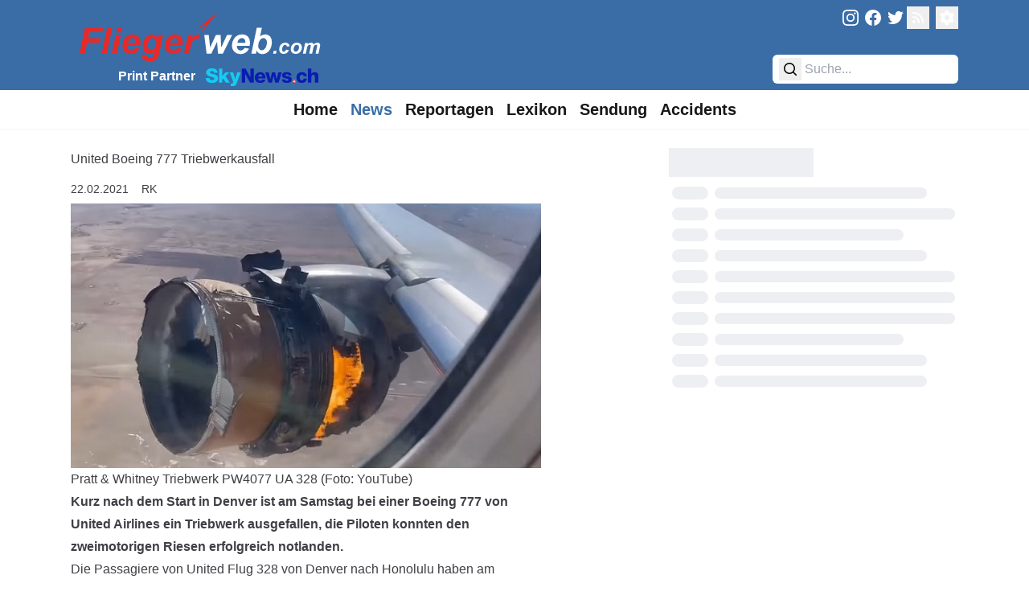

--- FILE ---
content_type: text/html
request_url: https://fliegerweb.com/de/news/Airliner/United+Boeing+777+Triebwerkausfall-21193
body_size: 13934
content:
<!doctype html>
<html lang="de">
	<head>
		<meta charset="utf-8" />
		<meta name="viewport" content="width=device-width" />

		<!-- Theme -->
		<meta name="theme-color" content="#3A6DA6" />

		<!-- Favicons -->
		<link rel="apple-touch-icon" sizes="180x180" href="../../../apple-touch-icon.png" />
		<link rel="icon" type="image/svg+xml" href="../../../favicon.svg" sizes="all" />
		<link rel="manifest" href="../../../site.webmanifest" />
		<link rel="mask-icon" href="../../../safari-pinned-tab.svg" color="#3a6da6" />
		<meta name="msapplication-TileColor" content="#3a6da6" />

		<!-- Injected -->
		
		<link href="../../../_app/immutable/assets/0.1hTan375.css" rel="stylesheet">
		<link href="../../../_app/immutable/assets/Loader.D3Qy9khf.css" rel="stylesheet">
		<link href="../../../_app/immutable/assets/RecommendationGrid.Bd6JGSPf.css" rel="stylesheet">
		<link href="../../../_app/immutable/assets/LexiconShowcase.DjSa1t2O.css" rel="stylesheet"><!--[--><script async src="https://fliegerweb.com/ads/www/delivery/asyncjs.php"></script> <link rel="alternate" title="FliegerWeb.com - News Feed" type="application/feed+json" href="/api/feed/json?lang=de"/> <link rel="alternate" title="FliegerWeb.com - News Feed" type="application/rss+xml" href="/api/feed/rss?lang=de"/> <link rel="alternate" title="FliegerWeb.com - News Feed" type="application/atom+xml" href="/api/feed/rss?lang=de"/> <link rel="canonical" href="https://fliegerweb.com/de/news/Airliner/United+Boeing+777+Triebwerkausfall-21193"/> <script>
		// Load dark mode properly without FOUC in SSR
		let data = localStorage.getItem('darkMode');
		const htmlElement = document.getElementsByTagName('html')[0];
		const metaThemeColor = document.querySelector('meta[name=theme-color]');

		if (!data) {
			if (window.matchMedia('(prefers-color-scheme: dark)').matches) {
				setDarkMode(true);
			} else {
				setDarkMode(false);
			}
		} else {
			try {
				data = JSON.parse(data);

				setDarkMode(data);
			} catch (error) {
				setDarkMode(false);
			}
		}

		function setDarkMode(dark) {
			if (dark) {
				htmlElement.classList.add('dark');
				localStorage.setItem('darkMode', 'true');
				metaThemeColor.setAttribute('content', '#2c2c2c');
			} else {
				htmlElement.classList.remove('dark');
				localStorage.setItem('darkMode', 'false');
				metaThemeColor.setAttribute('content', '#3A6DA6');
			}
		}
	</script> <script defer src="https://fliegerweb.com/umami/script.js" data-website-id="029bb465-7f3c-4e48-902c-106095897a53"></script><!--]--><!--[--><meta name="description" content="Kurz nach dem Start in Denver ist am Samstag bei einer Boeing 777 von United Airlines ein Triebwerk ausgefallen, die Piloten konnten den zweimotorigen Riesen erfolgreich notlanden."/> <meta name="robots" content="all"/> <meta property="og:title" content="United Boeing 777 Triebwerkausfall"/> <meta property="og:description" content="Kurz nach dem Start in Denver ist am Samstag bei einer Boeing 777 von United Airlines ein Triebwerk ausgefallen, die Piloten konnten den zweimotorigen Riesen erfolgreich notlanden."/> <meta property="og:type" content="website"/> <meta property="og:site_name" content="Fliegerweb"/> <meta property="og:locale" content="de_DE"/> <meta property="og:url" content="https://fliegerweb.com/de/news/Airliner/United+Boeing+777+Triebwerkausfall-21193"/> <meta property="og:image" content="https://fliegerweb.com/api/assets/a62f5967-02ba-43bf-8889-d2461f5d6db7/United_Boeing777_PW4000_640.jpg"/> <!--[--><meta property="og:image:alt" content="Boeing 777 verliert Triebwerkteile"/><!--]--> <meta name="twitter:card" content="summary_large_image"/> <meta name="twitter:site" content="@FliegerWeb"/> <meta name="twitter:creator" content="@FliegerWeb"/> <!----><script type="application/ld+json">{
  "@context": "https://schema.org",
  "author": [
    {
      "@type": "Person",
      "name": "Robert Kuehni",
      "url": "https://fliegerweb.com/de/page/team#rk"
    }
  ],
  "@type": "NewsArticle",
  "headline": "United Boeing 777 Triebwerkausfall",
  "description": "Kurz nach dem Start in Denver ist am Samstag bei einer Boeing 777 von United Airlines ein Triebwerk ausgefallen, die Piloten konnten den zweimotorigen Riesen erfolgreich notlanden.",
  "image": [
    "https://fliegerweb.com/api/assets/a62f5967-02ba-43bf-8889-d2461f5d6db7/United_Boeing777_PW4000_640.jpg",
    "https://fliegerweb.com/api/assets/a62f5967-02ba-43bf-8889-d2461f5d6db7/United_Boeing777_PW4000_640.jpg?key=thumb"
  ],
  "datePublished": "2021-02-22T16:53:00.000Z"
}</script><!----><!--]--><!--[--><meta name="twitter:widgets:theme" content="light"/> <meta name="twitter:widgets:autoload" content="off"/> <meta name="twitter:dnt" content="on"/> <script>
		window.twttr = (function (d, s, id) {
			var js,
				fjs = d.getElementsByTagName(s)[0],
				t = window.twttr || {};
			if (d.getElementById(id)) return t;
			js = d.createElement(s);
			js.id = id;
			js.src = 'https://platform.twitter.com/widgets.js';
			fjs.parentNode.insertBefore(js, fjs);

			t._e = [];
			t.ready = function (f) {
				t._e.push(f);
			};

			return t;
		})(document, 'script', 'twitter-wjs');
	</script><!--]--><title>United Boeing 777 Triebwerkausfall</title>
	</head>

	<body data-sveltekit-preload-data="hover" data-swipe-timeout="300">
		<div><!--[--><!--[--><!----><div class="min-h-screen dark:bg-dark"><!--[!--><!--]--><!----> <header class="bg-fw-blue dark:bg-dark-5 h-20 sm:h-28 z-40"><div class="flex items-center sm:items-stretch justify-between max-w-6xl mx-auto h-full px-2 md:px-3 lg:px-6 pt-2 pb-2"><div class="ml-2 sm:ml-0"><a href="/" aria-label="FliegerWeb Homepage"><svg id="aec69474-3005-4311-a3ba-2e091e399c79" data-name="transparent" xmlns="http://www.w3.org/2000/svg" viewBox="0 0 332 77.7778" class="h-8 xxs:h-16 sm:h-[4.7rem] sm:mb-[-0.5rem] sm:mr-[-0.5rem]"><defs><style>
			.b51b0dd6-e296-4323-a966-fcc6b6f2bd33,
			.ef94b3e9-7684-467f-832d-e622ce45905f {
				fill: #e62a29;
			}
			.f39f8bd8-a0d3-40b0-97a5-f312324751ea {
				fill: #fff;
			}
			.b51b0dd6-e296-4323-a966-fcc6b6f2bd33 {
				stroke: #e62a29;
			}
		</style></defs><title>Fliegerweb logo</title><path class="ef94b3e9-7684-467f-832d-e622ce45905f" d="M11.28,60.893l6.9956-33.4043H41.6536l-1.185,5.582H23.9715l-1.686,8.0215H38.4637l-1.1621,5.5821H21.1234L18.161,60.893Z"></path><path class="ef94b3e9-7684-467f-832d-e622ce45905f" d="M39.785,60.893l6.9956-33.4043h6.5166L46.325,60.893Z"></path><path class="ef94b3e9-7684-467f-832d-e622ce45905f" d="M57.8548,36.6938h6.54L59.3358,60.893h-6.54Zm1.9141-9.2051h6.54l-1.23,5.9238h-6.54Z"></path><path class="ef94b3e9-7684-467f-832d-e622ce45905f" d="M89.3221,50.8217H72.9163q-.0234.3867-.0229.5918A5.49,5.49,0,0,0,74.2718,55.31a4.416,4.416,0,0,0,3.3613,1.4814q3.2579,0,5.0811-3.372l5.8559.9795a12.3149,12.3149,0,0,1-4.5683,5.2978,11.9569,11.9569,0,0,1-6.4146,1.7656,10.66,10.66,0,0,1-7.9292-3.0869,11.11,11.11,0,0,1-3.0537-8.1689,14.8629,14.8629,0,0,1,2.7574-8.8408,12.414,12.414,0,0,1,10.7324-5.2412,9.3026,9.3026,0,0,1,7.0635,2.7461q2.62,2.745,2.6206,7.69A18.2353,18.2353,0,0,1,89.3221,50.8217Zm-5.5142-3.9873c.0152-.289.023-.5088.023-.6611a5.872,5.872,0,0,0-1.208-4.0332,4.1335,4.1335,0,0,0-3.2354-1.3447,5.14,5.14,0,0,0-3.6342,1.5273,8.1376,8.1376,0,0,0-2.1763,4.5117Z"></path><path class="ef94b3e9-7684-467f-832d-e622ce45905f" d="M91.3729,62.1694l6.9043,1.0019a2.9724,2.9724,0,0,0,.3418,1.584,2.6551,2.6551,0,0,0,1.105.9111,4.7772,4.7772,0,0,0,2.0849.376,5.9928,5.9928,0,0,0,3.3267-.82,4.4928,4.4928,0,0,0,1.5268-2.0508,25.4116,25.4116,0,0,0,.9341-3.873l.228-1.14a10.8814,10.8814,0,0,1-7.018,2.8252A7.5307,7.5307,0,0,1,94.973,58.478q-2.2786-2.5064-2.2783-7.3379a19.3484,19.3484,0,0,1,1.5493-7.8154,11.8352,11.8352,0,0,1,4.352-5.377,10.3759,10.3759,0,0,1,5.72-1.8232,8.07,8.07,0,0,1,4.42,1.2763,8.5562,8.5562,0,0,1,3.1215,3.5772l.9117-4.2842h6.1294L114.7059,56.86a67.3533,67.3533,0,0,1-1.7315,6.9268,12.1764,12.1764,0,0,1-1.6181,3.3047,7.8246,7.8246,0,0,1-2.3013,2.0615,10.045,10.045,0,0,1-3.2812,1.1963,21.6814,21.6814,0,0,1-4.1016.3652q-5.127,0-7.7471-1.7549t-2.6206-5.833A7.466,7.466,0,0,1,91.3729,62.1694Zm7.7016-11.69a6.2842,6.2842,0,0,0,1.2422,4.2041,3.9276,3.9276,0,0,0,3.11,1.4463,5.2242,5.2242,0,0,0,3.3149-1.2988,8.1043,8.1043,0,0,0,2.461-3.6914,13.7126,13.7126,0,0,0,.8545-4.625,6.0342,6.0342,0,0,0-1.39-4.1475,4.1878,4.1878,0,0,0-3.2129-1.5722,4.6027,4.6027,0,0,0-3.2241,1.3906,10.2378,10.2378,0,0,0-2.4268,4.2832A13.0809,13.0809,0,0,0,99.0745,50.48Z"></path><path class="ef94b3e9-7684-467f-832d-e622ce45905f" d="M143.7811,50.8217H127.3748q-.0226.3867-.0224.5918a5.4878,5.4878,0,0,0,1.3784,3.8965,4.4154,4.4154,0,0,0,3.3608,1.4814q3.2586,0,5.0816-3.372l5.8559.9795a12.3159,12.3159,0,0,1-4.5688,5.2978,11.9554,11.9554,0,0,1-6.4141,1.7656,10.6621,10.6621,0,0,1-7.93-3.0869,11.1113,11.1113,0,0,1-3.0532-8.1689,14.8635,14.8635,0,0,1,2.7573-8.8408,12.4134,12.4134,0,0,1,10.732-5.2412,9.3026,9.3026,0,0,1,7.0639,2.7461q2.62,2.745,2.62,7.69A18.2366,18.2366,0,0,1,143.7811,50.8217Zm-5.5142-3.9873c.0147-.289.0225-.5088.0225-.6611a5.8725,5.8725,0,0,0-1.2075-4.0332,4.1342,4.1342,0,0,0-3.2354-1.3447,5.1414,5.1414,0,0,0-3.6347,1.5273,8.1406,8.1406,0,0,0-2.1758,4.5117Z"></path><path class="ef94b3e9-7684-467f-832d-e622ce45905f" d="M150.8675,36.6938h6.1069l-.98,4.6943q3.4182-5.2632,7.4052-5.2636a7.608,7.608,0,0,1,3.0308.706l-2.5063,5.3555a5.5534,5.5534,0,0,0-1.8916-.3194,5.815,5.815,0,0,0-3.4292,1.2764,8.5506,8.5506,0,0,0-2.7227,3.4063,33.9025,33.9025,0,0,0-1.937,6.7558l-1.5952,7.5879h-6.54Z"></path><path class="f39f8bd8-a0d3-40b0-97a5-f312324751ea" d="M195.5921,60.893H189.44L188.2552,45.49,180.8724,60.893h-6.061l-3.0308-24.1992h5.8105l1.6861,16.2236L186.82,36.6938h5.9472l.82,16.2236,7.4961-16.2236h6.5625Z"></path><path class="f39f8bd8-a0d3-40b0-97a5-f312324751ea" d="M230.1585,50.8217H213.7523q-.0221.3867-.0225.5918a5.4859,5.4859,0,0,0,1.3789,3.8965,4.4147,4.4147,0,0,0,3.36,1.4814q3.2592,0,5.082-3.372l5.8555.9795a12.3118,12.3118,0,0,1-4.5684,5.2978,11.9563,11.9563,0,0,1-6.414,1.7656,10.6612,10.6612,0,0,1-7.93-3.0869,11.1093,11.1093,0,0,1-3.0537-8.1689,14.86,14.86,0,0,1,2.7578-8.8408A12.4118,12.4118,0,0,1,220.93,36.1245a9.3034,9.3034,0,0,1,7.0645,2.7461q2.6192,2.745,2.62,7.69A18.2353,18.2353,0,0,1,230.1585,50.8217Zm-5.5136-3.9873c.0146-.289.0224-.5088.0224-.6611a5.87,5.87,0,0,0-1.208-4.0332,4.1335,4.1335,0,0,0-3.2353-1.3447,5.1417,5.1417,0,0,0-3.6348,1.5273,8.1472,8.1472,0,0,0-2.1758,4.5117Z"></path><path class="f39f8bd8-a0d3-40b0-97a5-f312324751ea" d="M232.37,60.893l6.9716-33.4043h6.5625L243.557,38.6538a13.4763,13.4763,0,0,1,3.3613-1.9483,9.68,9.68,0,0,1,3.4062-.581,7.8363,7.8363,0,0,1,6.13,2.5634q2.3,2.5635,2.3008,7.4629a19.406,19.406,0,0,1-1.082,6.4141,14.1571,14.1571,0,0,1-2.8936,5.0586,12.6594,12.6594,0,0,1-3.8056,2.8935,9.6483,9.6483,0,0,1-4.1817.9453,8.0842,8.0842,0,0,1-7.6328-4.5566l-.8437,3.9873Zm8.8173-9.8662a5.69,5.69,0,0,0,1.379,3.9648,4.2434,4.2434,0,0,0,3.247,1.5264,4.9686,4.9686,0,0,0,3.1328-1.1846A8.6379,8.6379,0,0,0,251.43,51.55a14.6055,14.6055,0,0,0,.9912-5.24,5.8,5.8,0,0,0-1.333-4.0449,4.1989,4.1989,0,0,0-3.2246-1.47,5.247,5.247,0,0,0-4.2383,2.2793A12.5289,12.5289,0,0,0,241.1868,51.0268Z"></path><path class="f39f8bd8-a0d3-40b0-97a5-f312324751ea" d="M261.1156,57.2866h3.6982l-.7559,3.6064H260.36Z"></path><path class="f39f8bd8-a0d3-40b0-97a5-f312324751ea" d="M277.04,55.685l3.6328.5859a7.6632,7.6632,0,0,1-2.6563,3.6846,6.8063,6.8063,0,0,1-4.0761,1.2627,5.6111,5.6111,0,0,1-4.1924-1.5752,5.9137,5.9137,0,0,1-1.55-4.3359,9.9306,9.9306,0,0,1,.9375-4.2578,7.1922,7.1922,0,0,1,2.8261-3.1582,7.8007,7.8007,0,0,1,4.1407-1.1524,5.7227,5.7227,0,0,1,3.9062,1.2764,4.846,4.846,0,0,1,1.6406,3.3594l-3.5546.3779a2.6868,2.6868,0,0,0-.71-1.7061,2.1213,2.1213,0,0,0-1.5166-.5468,3.0406,3.0406,0,0,0-2.0186.8076,5.1014,5.1014,0,0,0-1.4384,2.415,10.1351,10.1351,0,0,0-.502,3.0147,2.7207,2.7207,0,0,0,.6,1.8877,1.93,1.93,0,0,0,1.4971.664,2.7819,2.7819,0,0,0,1.7314-.65A4.21,4.21,0,0,0,277.04,55.685Z"></path><path class="f39f8bd8-a0d3-40b0-97a5-f312324751ea" d="M283.0423,55.1508a8.5344,8.5344,0,0,1,2.168-6.126,7.4887,7.4887,0,0,1,5.6973-2.2861,6.5307,6.5307,0,0,1,4.7783,1.6865,6.0649,6.0649,0,0,1,1.7187,4.5381,8.5136,8.5136,0,0,1-2.1484,5.8076,7.2724,7.2724,0,0,1-5.7549,2.4473,7.424,7.424,0,0,1-3.4639-.7812,5.0971,5.0971,0,0,1-2.2529-2.2129A6.593,6.593,0,0,1,283.0423,55.1508Zm10.6514-2.6689a2.93,2.93,0,0,0-.7744-2.1289,2.6571,2.6571,0,0,0-1.9991-.8008,3.3465,3.3465,0,0,0-2.1484.748,4.81,4.81,0,0,0-1.458,2.1748,7.6893,7.6893,0,0,0-.5215,2.6241,3.3328,3.3328,0,0,0,.8076,2.3564,2.6492,2.6492,0,0,0,2.0313.8721,3.17,3.17,0,0,0,2.5781-1.3145A7.0378,7.0378,0,0,0,293.6937,52.4819Z"></path><path class="f39f8bd8-a0d3-40b0-97a5-f312324751ea" d="M301.5589,47.0649h3.5156l-.3515,1.68a6.1669,6.1669,0,0,1,4.3222-2.0059,3.8842,3.8842,0,0,1,2.4092.6514,2.9177,2.9177,0,0,1,1.0811,1.7969,5.5768,5.5768,0,0,1,2.0566-1.7452,5.93,5.93,0,0,1,2.7871-.7031,3.5771,3.5771,0,0,1,2.5782.8858,3.0976,3.0976,0,0,1,.9248,2.3437,14.3106,14.3106,0,0,1-.3653,2.4746l-1.7705,8.45h-3.7373l1.7715-8.45q.3252-1.5894.3252-1.7969a1.1984,1.1984,0,0,0-.3447-.9052,1.4407,1.4407,0,0,0-1.0362-.3321,3.0984,3.0984,0,0,0-2.4863,1.4717,9.9381,9.9381,0,0,0-1.3545,3.7363l-1.3154,6.2764h-3.7363l1.7441-8.3594a12.2549,12.2549,0,0,0,.3-1.875,1.1849,1.1849,0,0,0-.3711-.8984,1.4256,1.4256,0,0,0-1.0225-.3516,2.5754,2.5754,0,0,0-1.2626.3643,3.719,3.719,0,0,0-1.14,1.0029,5.9275,5.9275,0,0,0-.84,1.6406q-.1554.4688-.5079,2.1221l-1.3281,6.3545h-3.7363Z"></path><path class="b51b0dd6-e296-4323-a966-fcc6b6f2bd33" d="M164.894,27.6469,187.2911,9.5518S170.0905,29.7963,168.297,33.56C173.492,26.1693,179.48,17.8444,164.894,27.6469Z"></path></svg><!----></a> <div class="hidden sm:flex justify-end pt-1"><span class="text-white font-semibold pt-1">Print Partner</span> <a href="https://skynews.ch/" target="_blank" rel="noreferrer" class="flex align-middle" aria-label="FliegerWeb Print Partner SkyNews"><svg version="1.1" xmlns="http://www.w3.org/2000/svg" xmlns:xlink="http://www.w3.org/1999/xlink" x="0px" y="0px" width="1041px" height="208px" viewBox="0 0 1041 208" style="enable-background:new 0 0 1041 208;" xml:space="preserve" class="ml-2 h-7 max-w-[150px] self-center mt-[0.15rem]"><style type="text/css">
		.st0 {
			fill: #14cbf3;
		}
		.st1 {
			fill: #0b1cb2;
		}
		.st2 {
			fill: #ffffff;
		}
		.st3 {
			fill: #ed1d24;
		}
	</style><path class="st0" d="M48.3,21.7l23.2-0.1c9.3,2,17.6,5.9,24.7,11.8c8.2,6.7,13.4,18.8,13.2,29.2c0,0.3-0.1,0.4-0.4,0.4l-33,0.1
	c-0.3,0-0.6-0.2-0.6-0.6c0,0,0,0,0-0.1C76.7,46.9,57.3,45.9,47,48.4c-8.5,2.1-12.1,12-4.1,17.4c4.7,3.1,10.8,5.3,18.4,6.6
	c12,1.9,25.3,5.4,34.8,11.2c24.7,15.2,22.6,45.3,2.5,63.1c-6.7,5.9-24.1,9.3-32.8,10.1c-15.9,1.4-37.6-1.3-50.2-11.7
	C7.9,138.8,1.7,128.9,1,118.8v-8l32.6-0.2c0.4,0,0.6,0.2,0.6,0.5c0.8,5.6,1.5,10.8,6.3,14.1c4.4,3.1,9.4,4.9,14.9,5.2
	c7.7,0.5,21.6-0.6,23.8-10.1c3.1-13.6-16.8-17.1-25.6-19.5c0,0-3.8-0.8-11.4-2.4C19.5,93.8-1,77.6,5.2,51.3
	c3.5-14.8,21.8-27,36.2-28.5C43.8,22.6,46,22.2,48.3,21.7z"></path><path class="st0" d="M161.3,117.1l-7.4,7.3c-0.3,0.3-0.4,0.6-0.4,0.9v28.2c0,0.3-0.2,0.5-0.5,0.5h-29.3c-0.3,0-0.5-0.2-0.5-0.5V24.1
	c0-0.4,0.3-0.8,0.8-0.8l0,0l27.9,0c0.9,0,1.6,0.7,1.6,1.6l0.1,65c0,0.4,0.3,0.6,0.6,0.6c0.2,0,0.4-0.1,0.5-0.2
	c4.9-5.9,10-11.4,15.2-16.6c4.1-4.1,7.5-9.4,11.9-13.7c0.3-0.3,0.6-0.4,0.9-0.4h34.6c0.3,0,0.5,0.2,0.5,0.5c0,0.1,0,0.2-0.1,0.3
	c-6.1,6.3-12,11.3-17.9,18.1c-2.3,2.6-7.6,8.2-16,16.8c-0.3,0.3-0.3,0.5-0.1,0.8c8.3,10.8,16.6,25.2,22.4,33.7
	c5.4,8,10.8,15.9,16.4,23.8c0.2,0.2,0.1,0.4-0.2,0.4h-36.5c-0.3,0-0.6-0.1-0.8-0.4c-4.6-6.1-7.9-11.1-9.7-15
	c-4-8.6-8.3-14.2-12.8-21.4c-0.2-0.3-0.6-0.4-0.9-0.2C161.4,117.1,161.4,117.1,161.3,117.1z"></path><path class="st1" d="M364.4,73.1c-0.2,0-0.4,0.1-0.4,0.3c0,0,0,0,0,0.1l0,80c0,0.4-0.2,0.6-0.6,0.6l-30.7,0c-0.4,0-0.6-0.2-0.6-0.6
	V24.7c0-0.7,0.6-1.2,1.2-1.2l33.1,0.2c0.5,0,0.9,0.2,1.2,0.7c3.8,6.3,6.6,13.5,10,19.1c4.4,7.4,8.8,14.9,13.2,22.4
	c1.4,2.4,4.5,8.3,9.4,17.6c3.7,7.1,7.8,13.9,12.2,20.6c0.1,0.1,0.2,0.1,0.3,0.1c0.1,0,0.1-0.1,0.1-0.2l0.2-79.8
	c0-0.5,0.4-0.8,0.8-0.8c0,0,0,0,0,0l30.7,0.3c0.3,0,0.5,0.2,0.5,0.5l0,129.3c0,0.4-0.2,0.6-0.6,0.6h-34.1c-0.3,0-0.6-0.1-0.8-0.4
	c-2.4-3.7-4.7-7.5-6.9-11.3c-2.3-4-4.9-10.6-7.9-15.7c-5.7-9.6-11.1-19.4-16.8-28.9C376.4,95.2,366.1,73.4,364.4,73.1z"></path><path class="st1" d="M1040.7,100.3v36.2c-0.3,5.9,0.5,15.1-0.7,17.1c-0.2,0.3-0.4,0.5-0.8,0.5l-29.9,0.2c-0.4,0-0.6-0.2-0.6-0.6
	c0-18.3,0-36.6,0-54.9c0-21.4-26-22.3-31.6-4c-0.7,2.1-1,6-1,11.4c-0.1,15.7-0.1,31.5,0,47.2c0,0.4-0.2,0.6-0.6,0.6l-29.9,0.3
	c-0.5,0-0.8-0.2-0.8-0.8l0-129.1c0-0.6,0.5-1.1,1.1-1.1c0,0,0,0,0,0l29.6,0.3c0.3,0,0.5,0.2,0.5,0.5v48c0,0.3,0.2,0.5,0.5,0.5
	c0.2,0,0.4-0.1,0.5-0.3c12.3-20.6,47.6-21.2,58.9,0.3C1039.8,80.2,1040.3,91.4,1040.7,100.3z"></path><path class="st1" d="M705.8,92.3c-3.7-19.2,10-30.2,26.9-33.8c22.3-4.7,57.5-1.2,59.7,28.6c0,0.3-0.1,0.5-0.4,0.5h-27.7
	c-0.4,0-0.6-0.2-0.6-0.6c-0.8-15.4-30.1-12.7-27.3-1.8c2.8,11.1,34.6,10.9,44.8,15.9c7,3.4,11.6,9.2,12.9,17.1
	c0.9,6,0.7,11.5-0.8,16.6c-2.8,9.9-10.9,15-20.9,18.3c-24.3,7.9-66.9,5.5-68.8-29c0-0.1,0.1-0.2,0.2-0.2c0,0,0,0,0,0l28.5-0.2
	c0.3,0,0.5,0.1,0.5,0.4c1.2,6,4.4,9.9,9.7,11.9c5.3,1.9,13.7,1.4,18.3-2.1c7.9-6,2.1-13.3-5.2-15.2c-9.4-2.4-18.9-4.7-28.4-6.9
	C718.2,109.7,707.7,102.2,705.8,92.3z"></path><path class="st1" d="M921.6,144.7c-2.9,2.9-4.5,4.9-8.3,6.4c-15.3,6.2-30.8,8.4-46.6,1.7c-2.6-1.1-5.5-2-7.8-3.4
	c-12.3-7.5-18.1-19.3-20.1-33.3c-1.5-10.6,0.6-20.4,3.6-30.8c3-10.5,13.9-19.3,23.4-23.8c15.1-7.1,32.8-5.8,47.8,1.3
	c2.7,1.3,6.9,5.1,8.9,6.9c7.2,6.3,11,14.5,11.6,24.5c0,0.2-0.1,0.3-0.3,0.3c0,0,0,0,0,0h-28.9c-0.4,0-0.6-0.2-0.7-0.6
	c-1.9-18-26.9-17.7-32.9-2.3c-3.6,9-4.1,21.5-0.6,30c6.7,16.3,32,15.4,34.3-3.2c0.1-0.8,0.6-1.2,1.4-1.2l28.3,0.1
	c0.5,0,0.7,0.2,0.6,0.7C933.6,128.4,929.1,137.3,921.6,144.7z"></path><path class="st0" d="M272.4,120.6c0.1,0.2,0.3,0.3,0.5,0.3c0.1,0,0.2-0.2,0.3-0.3c0.4-2.8,1-5.5,1.8-8.1c5.1-17.5,10.3-35,15.6-52.4
	c0.1-0.2,0.3-0.4,0.5-0.4h31.2c0.2,0,0.3,0.1,0.3,0.3c0,0,0,0.1,0,0.1c-8.2,21.4-16.6,42.9-23.9,64.6c-5.3,15.8-10.6,30.2-16,43.4
	c-9.1,22.1-33.9,18-51.8,18.2c-0.4,0-0.6-0.2-0.6-0.6l0.1-24.1c0-0.4,0.2-0.6,0.6-0.5c10.8,0.9,25.9,1.1,21.4-15.4
	c-2-7.3-3.8-14.2-6.6-21.4c-6.5-16.6-12.9-33.3-19.2-49.9c-1.7-4.5-2.8-9.2-4.4-13.8c-0.2-0.5,0-0.7,0.5-0.7h30.8
	c0.3,0,0.5,0.2,0.6,0.5L272.4,120.6z"></path><path class="st1" d="M654.7,120.6c0.1,0.3,0.3,0.4,0.6,0.4c0.2,0,0.3-0.2,0.4-0.4c5.1-19.9,11.7-40,14.6-60.1
	c0.1-0.5,0.5-0.9,1.1-0.9h30.2c0.4,0,0.6,0.2,0.4,0.6c-2.2,7.4-5.3,14.6-6.9,22.1c-0.9,3.8-1.6,7.4-2.8,11.1
	c-6.6,20.1-13.1,40.2-19.5,60.2c-0.1,0.3-0.3,0.5-0.6,0.5l-29.6,0c-0.4,0-0.6-0.2-0.7-0.5l-15.1-61.4c0-0.2-0.3-0.3-0.5-0.3
	c-0.1,0-0.2,0.1-0.3,0.3c-3.6,11-5,23.2-7.5,33.4c-2.1,8.9-4.3,17.9-6.6,27.1c-0.2,1-0.9,1.5-1.9,1.5h-29.2c-0.5,0-0.9-0.3-1.1-0.8
	c-3.6-10.7-6.9-21.6-10-32.6c-5.7-20.3-12.6-40.2-19.1-60.3c-0.2-0.6,0-0.9,0.7-0.9H581c0.4,0,0.7,0.2,0.8,0.6
	c5.4,19.9,11.7,39.9,15.1,60.2c0.1,0.4,0.1,0.6,0.3,0.8c0.1,0.2,0.4,0.2,0.6,0.1c0.1-0.1,0.1-0.1,0.2-0.2l13.9-60.7
	c0.1-0.4,0.4-0.7,0.8-0.7h28.1c0.4,0,0.7,0.3,0.8,0.6c2.3,10.3,3.9,21.3,6.3,31C650.1,101.1,652.4,110.9,654.7,120.6z"></path><path class="st1" d="M546.2,81.6c-3.9-9.2-12.7-16-21.4-20.3c-24.1-12-55,0.5-66.6,23.8c-10.5,21.1-4.7,48.1,14,62.9
	c2.1,1.6,4.6,3,7.5,4c11.9,4.2,23.1,6.3,35.9,4.1c4.9-0.8,9.7-2.6,14.8-4.9c12-4.3,16.2-14.2,20.3-25.2c0,0,0-0.1,0-0.1
	c0-0.2-0.2-0.4-0.4-0.4l-27.8-0.1c-0.6,0-1.1,0.4-1.1,1c-0.2,3.5-2,6-5.2,7.4c-15.1,6.9-31-1.2-32.2-18.3c0,0,0,0,0-0.1
	c0-0.5,0.4-0.9,0.9-0.9l66.8,0h0c0.5,0,0.9-0.4,0.9-0.9C552.7,102.6,550.6,91.9,546.2,81.6z M521.3,97.6h-35.8
	c-0.4,0-0.6-0.2-0.5-0.6c1.5-10.7,10.3-20.7,21.8-19.4c5.1,0.6,9.2,2.9,12.3,7.1c2.5,3.3,2.5,8.2,2.8,12.3
	C521.9,97.4,521.7,97.6,521.3,97.6z"></path><circle class="st2" cx="818.4" cy="142.3" r="14.9"></circle><path class="st3" d="M833.9,142.3c0,8.5-6.9,15.5-15.5,15.5c0,0,0,0,0,0c-8.5,0-15.5-6.9-15.5-15.5s6.9-15.5,15.5-15.5
	C827,126.8,833.9,133.7,833.9,142.3C833.9,142.3,833.9,142.3,833.9,142.3z M822.4,138.8c-0.3,0-0.6-0.3-0.6-0.6v-6.8
	c0-0.3-0.3-0.6-0.6-0.6h-5.2c-0.3,0-0.6,0.3-0.6,0.6l-0.1,6.9c0,0.3-0.3,0.6-0.6,0.6l-6.9-0.2c-0.3,0-0.6,0.3-0.6,0.6c0,0,0,0,0,0
	v6.3c0,0.3,0.3,0.6,0.6,0.6h7c0.3,0,0.6,0.3,0.6,0.6c0,0,0,0,0,0l-0.1,6c0,0.3,0.3,0.6,0.6,0.6l5.3,0c0.3,0,0.6-0.3,0.6-0.6
	c0,0,0,0,0,0l-0.1-6c0-0.3,0.3-0.6,0.6-0.6c0,0,0,0,0,0l6.8,0.1c0.3,0,0.6-0.3,0.6-0.6c0,0,0,0,0,0v-6.3c0-0.3-0.3-0.6-0.6-0.6
	H822.4z"></path></svg><!----></a></div></div> <div class="flex-col justify-between hidden sm:flex"><div class="flex justify-end"><a href="https://www.instagram.com/fliegerweb" target="_blank" rel="noreferrer" class="p-1" aria-label="FliegerWeb on Instagram"><svg xmlns="http://www.w3.org/2000/svg" viewBox="0 0 1000 1000" fill="currentColor" class="w-5 h-5 fill-white hover:fill-grey-interact transition-colors"><path d="M295.42,6c-53.2,2.51-89.53,11-121.29,23.48-32.87,12.81-60.73,30-88.45,57.82S40.89,143,28.17,175.92c-12.31,31.83-20.65,68.19-23,121.42S2.3,367.68,2.56,503.46,3.42,656.26,6,709.6c2.54,53.19,11,89.51,23.48,121.28,12.83,32.87,30,60.72,57.83,88.45S143,964.09,176,976.83c31.8,12.29,68.17,20.67,121.39,23s70.35,2.87,206.09,2.61,152.83-.86,206.16-3.39S799.1,988,830.88,975.58c32.87-12.86,60.74-30,88.45-57.84S964.1,862,976.81,829.06c12.32-31.8,20.69-68.17,23-121.35,2.33-53.37,2.88-70.41,2.62-206.17s-.87-152.78-3.4-206.1-11-89.53-23.47-121.32c-12.85-32.87-30-60.7-57.82-88.45S862,40.87,829.07,28.19c-31.82-12.31-68.17-20.7-121.39-23S637.33,2.3,501.54,2.56,348.75,3.4,295.42,6m5.84,903.88c-48.75-2.12-75.22-10.22-92.86-17-23.36-9-40-19.88-57.58-37.29s-28.38-34.11-37.5-57.42c-6.85-17.64-15.1-44.08-17.38-92.83-2.48-52.69-3-68.51-3.29-202s.22-149.29,2.53-202c2.08-48.71,10.23-75.21,17-92.84,9-23.39,19.84-40,37.29-57.57s34.1-28.39,57.43-37.51c17.62-6.88,44.06-15.06,92.79-17.38,52.73-2.5,68.53-3,202-3.29s149.31.21,202.06,2.53c48.71,2.12,75.22,10.19,92.83,17,23.37,9,40,19.81,57.57,37.29s28.4,34.07,37.52,57.45c6.89,17.57,15.07,44,17.37,92.76,2.51,52.73,3.08,68.54,3.32,202s-.23,149.31-2.54,202c-2.13,48.75-10.21,75.23-17,92.89-9,23.35-19.85,40-37.31,57.56s-34.09,28.38-57.43,37.5c-17.6,6.87-44.07,15.07-92.76,17.39-52.73,2.48-68.53,3-202.05,3.29s-149.27-.25-202-2.53m407.6-674.61a60,60,0,1,0,59.88-60.1,60,60,0,0,0-59.88,60.1M245.77,503c.28,141.8,115.44,256.49,257.21,256.22S759.52,643.8,759.25,502,643.79,245.48,502,245.76,245.5,361.22,245.77,503m90.06-.18a166.67,166.67,0,1,1,167,166.34,166.65,166.65,0,0,1-167-166.34" transform="translate(-2.5 -2.5)"></path></svg></a> <a href="https://www.facebook.com/FliegerWeb" target="_blank" rel="noreferrer" class="p-1" aria-label="FliegerWeb on Facebook"><svg xmlns="http://www.w3.org/2000/svg" viewBox="0 0 512 512" fill="currentColor" class="w-5 h-5 fill-white hover:fill-grey-interact transition-colors"><path d="M512,257.555c0,-141.385 -114.615,-256 -256,-256c-141.385,0 -256,114.615 -256,256c0,127.777 93.616,233.685 216,252.89l0,-178.89l-65,0l0,-74l65,0l0,-56.4c0,-64.16 38.219,-99.6 96.695,-99.6c28.009,0 57.305,5 57.305,5l0,63l-32.281,0c-31.801,0 -41.719,19.733 -41.719,39.978l0,48.022l71,0l-11.35,74l-59.65,0l0,178.89c122.385,-19.205 216,-125.113 216,-252.89Z"></path></svg></a> <a href="https://twitter.com/FliegerWeb" target="_blank" rel="noreferrer" class="p-1" aria-label="FliegerWeb on Twitter"><svg xmlns="http://www.w3.org/2000/svg" viewBox="0 0 248 204" fill="currentColor" class="w-5 h-5 fill-white hover:fill-grey-interact transition-colors"><path d="M221.95,51.29c0.15,2.17,0.15,4.34,0.15,6.53c0,66.73-50.8,143.69-143.69,143.69v-0.04
C50.97,201.51,24.1,193.65,1,178.83c3.99,0.48,8,0.72,12.02,0.73c22.74,0.02,44.83-7.61,62.72-21.66
c-21.61-0.41-40.56-14.5-47.18-35.07c7.57,1.46,15.37,1.16,22.8-0.87C27.8,117.2,10.85,96.5,10.85,72.46c0-0.22,0-0.43,0-0.64
c7.02,3.91,14.88,6.08,22.92,6.32C11.58,63.31,4.74,33.79,18.14,10.71c25.64,31.55,63.47,50.73,104.08,52.76
c-4.07-17.54,1.49-35.92,14.61-48.25c20.34-19.12,52.33-18.14,71.45,2.19c11.31-2.23,22.15-6.38,32.07-12.26
c-3.77,11.69-11.66,21.62-22.2,27.93c10.01-1.18,19.79-3.86,29-7.95C240.37,35.29,231.83,44.14,221.95,51.29z"></path></svg></a> <div class="relative"><button class="p-1" aria-label="FliegerWeb Newsfeeds"><svg xmlns="http://www.w3.org/2000/svg" viewBox="0 0 20 20" fill="currentColor" class="w-5 h-5 fill-white hover:fill-grey-interact transition-colors"><path d="M3.75 3a.75.75 0 00-.75.75v.5c0 .414.336.75.75.75H4c6.075 0 11 4.925 11 11v.25c0 .414.336.75.75.75h.5a.75.75 0 00.75-.75V16C17 8.82 11.18 3 4 3h-.25z"></path><path d="M3 8.75A.75.75 0 013.75 8H4a8 8 0 018 8v.25a.75.75 0 01-.75.75h-.5a.75.75 0 01-.75-.75V16a6 6 0 00-6-6h-.25A.75.75 0 013 9.25v-.5zM7 15a2 2 0 11-4 0 2 2 0 014 0z"></path></svg></button> <!--[!--><!--]--><!----></div><!----><!----> <div class="relative"><button class="p-1 ml-2 relative" aria-label="Einstellungen"><svg xmlns="http://www.w3.org/2000/svg" viewBox="0 0 20 20" fill="currentColor" class="fill-white w-5 h-5 hover:fill-grey-interact transition-colors"><path fill-rule="evenodd" d="M7.84 1.804A1 1 0 018.82 1h2.36a1 1 0 01.98.804l.331 1.652a6.993 6.993 0 011.929 1.115l1.598-.54a1 1 0 011.186.447l1.18 2.044a1 1 0 01-.205 1.251l-1.267 1.113a7.047 7.047 0 010 2.228l1.267 1.113a1 1 0 01.206 1.25l-1.18 2.045a1 1 0 01-1.187.447l-1.598-.54a6.993 6.993 0 01-1.929 1.115l-.33 1.652a1 1 0 01-.98.804H8.82a1 1 0 01-.98-.804l-.331-1.652a6.993 6.993 0 01-1.929-1.115l-1.598.54a1 1 0 01-1.186-.447l-1.18-2.044a1 1 0 01.205-1.251l1.267-1.114a7.05 7.05 0 010-2.227L1.821 7.773a1 1 0 01-.206-1.25l1.18-2.045a1 1 0 011.187-.447l1.598.54A6.993 6.993 0 017.51 3.456l.33-1.652zM10 13a3 3 0 100-6 3 3 0 000 6z" clip-rule="evenodd"></path></svg></button> <!--[!--><!--]--><!----></div><!----></div> <div><div class="relative"><span class="absolute inset-y-0 left-0 flex items-center pl-2"><button title="search" class="p-1 focus:outline-none focus:ring"><svg xmlns="http://www.w3.org/2000/svg" viewBox="0 0 20 20" fill="currentColor" class="w-5 h-5"><path fill-rule="evenodd" d="M9 3.5a5.5 5.5 0 100 11 5.5 5.5 0 000-11zM2 9a7 7 0 1112.452 4.391l3.328 3.329a.75.75 0 11-1.06 1.06l-3.329-3.328A7 7 0 012 9z" clip-rule="evenodd"></path></svg></button></span> <input value="" type="search" placeholder="Suche..." class="py-2 pl-10 text-base rounded-md sm:w-auto bg-white focus:outline-none leading-5 w-32"/></div><!----></div></div> <button aria-label="Menü" class="sm:hidden bg-fw-blue rounded-full p-2 z-40 self-center mr-2 bg-fw-blue"><!--[!--><svg xmlns="http://www.w3.org/2000/svg" viewBox="0 0 24 24" fill="currentColor" class="w-8 h-8 fill-white hover:fill-grey-interact"><path fill-rule="evenodd" d="M3 6.75A.75.75 0 013.75 6h16.5a.75.75 0 010 1.5H3.75A.75.75 0 013 6.75zM3 12a.75.75 0 01.75-.75h16.5a.75.75 0 010 1.5H3.75A.75.75 0 013 12zm0 5.25a.75.75 0 01.75-.75h16.5a.75.75 0 010 1.5H3.75a.75.75 0 01-.75-.75z" clip-rule="evenodd"></path></svg><!--]--></button></div></header> <!--[!--><!--]--><!----><!----> <div class="hidden sm:block w-full shadow-sm h-12 z-40 bg-white dark:bg-dark-7"><div class="relative h-full"><nav class="flex justify-center sm:flex items-center p-2 h-full"><!--[--><div role="listbox" tabindex="0" aria-label="Home" class="relative h-full flex items-center"><a href="/de/home" role="option" aria-selected="false" class="p-2 text-xl hover:text-fw-blue dark:hover:text-fw-blue-light font-semibold text-zinc-headings dark:text-dark-headings">Home</a> <!--[!--><!--]--></div><div role="listbox" tabindex="0" aria-label="News" class="relative h-full flex items-center"><a href="/de/news" role="option" aria-selected="true" class="p-2 text-xl hover:text-fw-blue dark:hover:text-fw-blue-light font-bold text-fw-blue dark:text-fw-blue-light">News</a> <!--[!--><!--]--></div><div role="listbox" tabindex="0" aria-label="Reportagen" class="relative h-full flex items-center"><a href="/de/reports" role="option" aria-selected="false" class="p-2 text-xl hover:text-fw-blue dark:hover:text-fw-blue-light font-semibold text-zinc-headings dark:text-dark-headings">Reportagen</a> <!--[!--><!--]--></div><div role="listbox" tabindex="0" aria-label="Lexikon" class="relative h-full flex items-center"><a href="/de/lexicon" role="option" aria-selected="false" class="p-2 text-xl hover:text-fw-blue dark:hover:text-fw-blue-light font-semibold text-zinc-headings dark:text-dark-headings">Lexikon</a> <!--[!--><!--]--></div><div role="listbox" tabindex="0" aria-label="Sendung" class="relative h-full flex items-center"><a href="/de/show" role="option" aria-selected="false" class="p-2 text-xl hover:text-fw-blue dark:hover:text-fw-blue-light font-semibold text-zinc-headings dark:text-dark-headings">Sendung</a> <!--[!--><!--]--></div><div role="listbox" tabindex="0" aria-label="Accidents" class="relative h-full flex items-center"><a href="/de/aai" role="option" aria-selected="false" class="p-2 text-xl hover:text-fw-blue dark:hover:text-fw-blue-light font-semibold text-zinc-headings dark:text-dark-headings">Accidents</a> <!--[!--><!--]--></div><!--]--><!----></nav> <div class="absolute bottom-0 inset-x-0"><!--[!--><!--[!--><!--]--><!--]--><!----></div></div></div><!----> <main id="content" class="relative ml-auto mr-auto max-w-6xl p-2 md:p-3 lg:p-6 overflow-auto"><!--[!--><!--]--><!----> <!--[!--><!--]--><!----> <!----><!--[--><!--]--> <div class="flex justify-center lg:justify-between"><div class="max-w-[65ch] w-full lg:mr-8"><article class="prose dark:prose-invert prose-zinc sm:prose-base prose-img:mx-auto prose-figcaption:text-center prose-iframe responsive-video mb-4 overflow-auto prose-base"><!--[!--><!--[!--><!--[--><div><h1 class="break-words" style="margin-bottom: 0.8rem;">United Boeing 777 Triebwerkausfall</h1> <div class="flex text-xs sm:text-sm justify-start not-prose text-zinc-body dark:text-dark-body"><span class="font-medium">22.02.2021</span> <a href="/de/page/team#RK" class="ml-4">RK</a></div><!----> <figure style="margin-top: 0.5rem"><img src="/api/assets/a62f5967-02ba-43bf-8889-d2461f5d6db7/United_Boeing777_PW4000_640.jpg" alt="Boeing 777 verliert Triebwerkteile" width="640" height="360"/> <!--[--><figcaption>Pratt &amp; Whitney Triebwerk PW4077 UA 328 (Foto: YouTube)        </figcaption><!--]--></figure> <p><strong class="break-words">Kurz nach dem Start in Denver ist am Samstag bei einer Boeing 777 von United Airlines ein Triebwerk ausgefallen, die Piloten konnten den zweimotorigen Riesen erfolgreich notlanden.</strong></p> <!----><p>Die Passagiere von United Flug 328 von Denver nach Honolulu haben am Samstagmittag, den 20. Februar 2021, einen Schreckmoment erlebt. Rund vier Minuten nach dem Start auf der Piste 25 des Denver International Airport ist das rechte Treibwerk der Boeing 777-200 ausgefallen. Der Zwischenfall ereignete sich um 13:08 Uhr Lokalzeit. Bei dem Triebwerkausfall verselbstständigte sich die komplette Triebwerkverschalung, auch die Verkleidung des mächtigen Bläsers des Pratt &amp; Whitney Triebwerk PW4077 ist davongeflogen. Die Bläserverschalung ist in einem Garten eines Vorstadthauses gelandet, viele Teile der Triebwerkumhüllung fielen auf einen Sportplatz. Die Piloten konnten die Boeing 777 nach diesem schweren Triebwerkausfall um 13:28 Uhr auf der Piste 26 sicher landen. Alle 231 Passagier und 10 Besatzungsmitglieder blieben bei dem Zwischenfall unverletzt. Auch am Boden kam glücklicherweise niemand zu Schaden. Die US-amerikanische Transportbehörde NTSB hat eine Untersuchung eingeleitet.</p>

<h3>YouTube Aufnahme Pratt &amp; Whitney Triebwerk PW4077 Ausfall United Airlines UA 328</h3>

<p><iframe allow="accelerometer; autoplay; clipboard-write; encrypted-media; gyroscope; picture-in-picture" allowfullscreen="" frameborder="0" height="315" src="https://www.youtube.com/embed/r6vTuJzweVM" width="560"></iframe></p>
<!----> <!--[!--><!--]--><!----></div><!--]--><!----><!--]--><!--]--><!----></article> <!--[--><div class="not-prose flex justify-start"><div><span class="text-zinc-headings dark:text-dark-headings font-medium text-lg mr-2 select-none">Share</span></div> <div class="flex items-center"><button class="mx-2 md:mx-1" aria-label="Link des Artikels kopieren"><svg xmlns="http://www.w3.org/2000/svg" viewBox="0 0 24 24" fill="none" stroke-width="2.5" stroke="currentColor" class="w-6 h-6 md:w-5 md:h-5 hover:stroke-fw-blue dark:stroke-white hover:dark:stroke-fw-blue transition-colors"><path stroke-linecap="round" stroke-linejoin="round" d="M13.19 8.688a4.5 4.5 0 011.242 7.244l-4.5 4.5a4.5 4.5 0 01-6.364-6.364l1.757-1.757m13.35-.622l1.757-1.757a4.5 4.5 0 00-6.364-6.364l-4.5 4.5a4.5 4.5 0 001.242 7.244"></path></svg></button> <button class="mx-2 md:mx-1" aria-label="Artikel auf Twitter teilen"><svg xmlns="http://www.w3.org/2000/svg" viewBox="0 0 248 204" fill="currentColor" class="w-6 h-6 md:w-5 md:h-5 hover:fill-fw-blue dark:fill-white hover:dark:fill-fw-blue transition-colors"><path d="M221.95,51.29c0.15,2.17,0.15,4.34,0.15,6.53c0,66.73-50.8,143.69-143.69,143.69v-0.04
		C50.97,201.51,24.1,193.65,1,178.83c3.99,0.48,8,0.72,12.02,0.73c22.74,0.02,44.83-7.61,62.72-21.66
		c-21.61-0.41-40.56-14.5-47.18-35.07c7.57,1.46,15.37,1.16,22.8-0.87C27.8,117.2,10.85,96.5,10.85,72.46c0-0.22,0-0.43,0-0.64
		c7.02,3.91,14.88,6.08,22.92,6.32C11.58,63.31,4.74,33.79,18.14,10.71c25.64,31.55,63.47,50.73,104.08,52.76
		c-4.07-17.54,1.49-35.92,14.61-48.25c20.34-19.12,52.33-18.14,71.45,2.19c11.31-2.23,22.15-6.38,32.07-12.26
		c-3.77,11.69-11.66,21.62-22.2,27.93c10.01-1.18,19.79-3.86,29-7.95C240.37,35.29,231.83,44.14,221.95,51.29z"></path></svg></button> <button class="mx-2 md:mx-1" aria-label="Artikel auf Facebook teilen"><svg xmlns="http://www.w3.org/2000/svg" viewBox="0 0 512 512" fill="currentColor" class="w-6 h-6 md:w-5 md:h-5 hover:fill-fw-blue dark:fill-white hover:dark:fill-fw-blue transition-colors"><path d="M512,257.555c0,-141.385 -114.615,-256 -256,-256c-141.385,0 -256,114.615 -256,256c0,127.777 93.616,233.685 216,252.89l0,-178.89l-65,0l0,-74l65,0l0,-56.4c0,-64.16 38.219,-99.6 96.695,-99.6c28.009,0 57.305,5 57.305,5l0,63l-32.281,0c-31.801,0 -41.719,19.733 -41.719,39.978l0,48.022l71,0l-11.35,74l-59.65,0l0,178.89c122.385,-19.205 216,-125.113 216,-252.89Z"></path></svg></button></div></div> <!--[!--><!--]--><!----><!----> <!--[!--><!--]--><!----><!--]--><!----></div> <div><div class="hidden lg:grid grid-cols-1 gap-2 w-[360px]"><!--[--><!--[!--><!--[--><div class="not-prose w-full animate-pulse"><div class="h-9 bg-grey-200 dark:bg-grey-700 w-1/2 mb-2"></div> <div class="p-1"><div class="flex mb-2.5"><div class="h-4 bg-grey-200 rounded-full dark:bg-grey-700 min-w-[5ch] mr-2"></div> <div class="h-3.5 bg-grey-200 rounded-full dark:bg-grey-700 w-3/4 self-center"></div></div> <div class="flex mb-2.5"><div class="h-4 bg-grey-200 rounded-full dark:bg-grey-700 min-w-[5ch] mr-2"></div> <div class="h-3.5 bg-grey-200 rounded-full dark:bg-grey-700 w-full self-center"></div></div> <div class="flex mb-2.5"><div class="h-4 bg-grey-200 rounded-full dark:bg-grey-700 min-w-[5ch] mr-2"></div> <div class="h-3.5 bg-grey-200 rounded-full dark:bg-grey-700 w-8/12 self-center"></div></div> <div class="flex mb-2.5"><div class="h-4 bg-grey-200 rounded-full dark:bg-grey-700 min-w-[5ch] mr-2"></div> <div class="h-3.5 bg-grey-200 rounded-full dark:bg-grey-700 w-3/4 self-center"></div></div> <div class="flex mb-2.5"><div class="h-4 bg-grey-200 rounded-full dark:bg-grey-700 min-w-[5ch] mr-2"></div> <div class="h-3.5 bg-grey-200 rounded-full dark:bg-grey-700 w-full self-center"></div></div> <div class="flex mb-2.5"><div class="h-4 bg-grey-200 rounded-full dark:bg-grey-700 min-w-[5ch] mr-2"></div> <div class="h-3.5 bg-grey-200 rounded-full dark:bg-grey-700 w-full self-center"></div></div> <div class="flex mb-2.5"><div class="h-4 bg-grey-200 rounded-full dark:bg-grey-700 min-w-[5ch] mr-2"></div> <div class="h-3.5 bg-grey-200 rounded-full dark:bg-grey-700 w-full self-center"></div></div> <div class="flex mb-2.5"><div class="h-4 bg-grey-200 rounded-full dark:bg-grey-700 min-w-[5ch] mr-2"></div> <div class="h-3.5 bg-grey-200 rounded-full dark:bg-grey-700 w-8/12 self-center"></div></div> <div class="flex mb-2.5"><div class="h-4 bg-grey-200 rounded-full dark:bg-grey-700 min-w-[5ch] mr-2"></div> <div class="h-3.5 bg-grey-200 rounded-full dark:bg-grey-700 w-3/4 self-center"></div></div> <div class="flex mb-[-0.3rem]"><div class="h-4 bg-grey-200 rounded-full dark:bg-grey-700 min-w-[5ch] mr-2"></div> <div class="h-3.5 bg-grey-200 rounded-full dark:bg-grey-700 w-3/4 self-center"></div></div></div> <span class="sr-only">Loading...</span></div><!----><!--]--><!--]--><!----> <!--[--><div><div id="t-Ux-GrdYRVCFqRXlXrNb" style="width: 300px; height: 250px"><!--[!--><!--]--></div><!----> <span class="block p-2 text-zinc-headings dark:text-dark-headings">Anzeige</span></div><!--]--> <!--[!--><!--[--><!--[--><!--]--><!----><!--]--><!--]--><!----><!--]--><!----></div></div></div><!----> <div class="relative h-14 mt-3 mb-1 xs:my-3 sm:my-3 md:my-6 lg:my-8"><!--[!--><div class="ribbon min-w-[14rem] xs:min-w-[22rem] svelte-1esdmqi"><h2 class="text-white text-2xl xs:text-4xl font-bold self-center p-2 select-none">Empfohlen</h2></div><!--]--></div><!----> <div class="grid grid-cols-1 xs:grid-cols-2 md:grid-cols-3 gap-2"><!--[!--><!--[--><!--[--><div role="status" class="not-prose w-full hover:shadow-md shadow animate-pulse"><div class="flex justify-center items-center mb-2 h-48 bg-grey-300 dark:bg-grey-700"><svg class="w-12 h-12 text-grey-200 dark:text-grey-600" xmlns="http://www.w3.org/2000/svg" aria-hidden="true" fill="currentColor" viewBox="0 0 640 512"><path d="M480 80C480 35.82 515.8 0 560 0C604.2 0 640 35.82 640 80C640 124.2 604.2 160 560 160C515.8 160 480 124.2 480 80zM0 456.1C0 445.6 2.964 435.3 8.551 426.4L225.3 81.01C231.9 70.42 243.5 64 256 64C268.5 64 280.1 70.42 286.8 81.01L412.7 281.7L460.9 202.7C464.1 196.1 472.2 192 480 192C487.8 192 495 196.1 499.1 202.7L631.1 419.1C636.9 428.6 640 439.7 640 450.9C640 484.6 612.6 512 578.9 512H55.91C25.03 512 .0006 486.1 .0006 456.1L0 456.1z"></path></svg></div> <div class="px-2 py-1"><div class="flex justify-between mb-2"><div class="h-6 bg-grey-200 rounded-full dark:bg-grey-700 w-1/4"></div> <div class="h-4 self-center bg-grey-200 rounded-full dark:bg-grey-700 w-1/3"></div></div> <div class="h-6 bg-grey-200 rounded-full dark:bg-grey-700 mb-2 w-full"></div> <div class="h-6 bg-grey-200 rounded-full dark:bg-grey-700 mb-4 w-1/3"></div> <div class="h-4 bg-grey-200 rounded-full dark:bg-grey-700 mb-2 w-full"></div> <div class="h-4 bg-grey-200 rounded-full dark:bg-grey-700 mb-2 w-full"></div> <div class="h-4 bg-grey-200 rounded-full dark:bg-grey-700 w-11/12 mb-2"></div></div> <span class="sr-only">Loading...</span></div><div role="status" class="not-prose w-full hover:shadow-md shadow animate-pulse"><div class="flex justify-center items-center mb-2 h-48 bg-grey-300 dark:bg-grey-700"><svg class="w-12 h-12 text-grey-200 dark:text-grey-600" xmlns="http://www.w3.org/2000/svg" aria-hidden="true" fill="currentColor" viewBox="0 0 640 512"><path d="M480 80C480 35.82 515.8 0 560 0C604.2 0 640 35.82 640 80C640 124.2 604.2 160 560 160C515.8 160 480 124.2 480 80zM0 456.1C0 445.6 2.964 435.3 8.551 426.4L225.3 81.01C231.9 70.42 243.5 64 256 64C268.5 64 280.1 70.42 286.8 81.01L412.7 281.7L460.9 202.7C464.1 196.1 472.2 192 480 192C487.8 192 495 196.1 499.1 202.7L631.1 419.1C636.9 428.6 640 439.7 640 450.9C640 484.6 612.6 512 578.9 512H55.91C25.03 512 .0006 486.1 .0006 456.1L0 456.1z"></path></svg></div> <div class="px-2 py-1"><div class="flex justify-between mb-2"><div class="h-6 bg-grey-200 rounded-full dark:bg-grey-700 w-1/4"></div> <div class="h-4 self-center bg-grey-200 rounded-full dark:bg-grey-700 w-1/3"></div></div> <div class="h-6 bg-grey-200 rounded-full dark:bg-grey-700 mb-2 w-full"></div> <div class="h-6 bg-grey-200 rounded-full dark:bg-grey-700 mb-4 w-1/3"></div> <div class="h-4 bg-grey-200 rounded-full dark:bg-grey-700 mb-2 w-full"></div> <div class="h-4 bg-grey-200 rounded-full dark:bg-grey-700 mb-2 w-full"></div> <div class="h-4 bg-grey-200 rounded-full dark:bg-grey-700 w-11/12 mb-2"></div></div> <span class="sr-only">Loading...</span></div><div role="status" class="not-prose w-full hover:shadow-md shadow animate-pulse"><div class="flex justify-center items-center mb-2 h-48 bg-grey-300 dark:bg-grey-700"><svg class="w-12 h-12 text-grey-200 dark:text-grey-600" xmlns="http://www.w3.org/2000/svg" aria-hidden="true" fill="currentColor" viewBox="0 0 640 512"><path d="M480 80C480 35.82 515.8 0 560 0C604.2 0 640 35.82 640 80C640 124.2 604.2 160 560 160C515.8 160 480 124.2 480 80zM0 456.1C0 445.6 2.964 435.3 8.551 426.4L225.3 81.01C231.9 70.42 243.5 64 256 64C268.5 64 280.1 70.42 286.8 81.01L412.7 281.7L460.9 202.7C464.1 196.1 472.2 192 480 192C487.8 192 495 196.1 499.1 202.7L631.1 419.1C636.9 428.6 640 439.7 640 450.9C640 484.6 612.6 512 578.9 512H55.91C25.03 512 .0006 486.1 .0006 456.1L0 456.1z"></path></svg></div> <div class="px-2 py-1"><div class="flex justify-between mb-2"><div class="h-6 bg-grey-200 rounded-full dark:bg-grey-700 w-1/4"></div> <div class="h-4 self-center bg-grey-200 rounded-full dark:bg-grey-700 w-1/3"></div></div> <div class="h-6 bg-grey-200 rounded-full dark:bg-grey-700 mb-2 w-full"></div> <div class="h-6 bg-grey-200 rounded-full dark:bg-grey-700 mb-4 w-1/3"></div> <div class="h-4 bg-grey-200 rounded-full dark:bg-grey-700 mb-2 w-full"></div> <div class="h-4 bg-grey-200 rounded-full dark:bg-grey-700 mb-2 w-full"></div> <div class="h-4 bg-grey-200 rounded-full dark:bg-grey-700 w-11/12 mb-2"></div></div> <span class="sr-only">Loading...</span></div><div role="status" class="not-prose w-full hover:shadow-md shadow animate-pulse"><div class="flex justify-center items-center mb-2 h-48 bg-grey-300 dark:bg-grey-700"><svg class="w-12 h-12 text-grey-200 dark:text-grey-600" xmlns="http://www.w3.org/2000/svg" aria-hidden="true" fill="currentColor" viewBox="0 0 640 512"><path d="M480 80C480 35.82 515.8 0 560 0C604.2 0 640 35.82 640 80C640 124.2 604.2 160 560 160C515.8 160 480 124.2 480 80zM0 456.1C0 445.6 2.964 435.3 8.551 426.4L225.3 81.01C231.9 70.42 243.5 64 256 64C268.5 64 280.1 70.42 286.8 81.01L412.7 281.7L460.9 202.7C464.1 196.1 472.2 192 480 192C487.8 192 495 196.1 499.1 202.7L631.1 419.1C636.9 428.6 640 439.7 640 450.9C640 484.6 612.6 512 578.9 512H55.91C25.03 512 .0006 486.1 .0006 456.1L0 456.1z"></path></svg></div> <div class="px-2 py-1"><div class="flex justify-between mb-2"><div class="h-6 bg-grey-200 rounded-full dark:bg-grey-700 w-1/4"></div> <div class="h-4 self-center bg-grey-200 rounded-full dark:bg-grey-700 w-1/3"></div></div> <div class="h-6 bg-grey-200 rounded-full dark:bg-grey-700 mb-2 w-full"></div> <div class="h-6 bg-grey-200 rounded-full dark:bg-grey-700 mb-4 w-1/3"></div> <div class="h-4 bg-grey-200 rounded-full dark:bg-grey-700 mb-2 w-full"></div> <div class="h-4 bg-grey-200 rounded-full dark:bg-grey-700 mb-2 w-full"></div> <div class="h-4 bg-grey-200 rounded-full dark:bg-grey-700 w-11/12 mb-2"></div></div> <span class="sr-only">Loading...</span></div><div role="status" class="not-prose w-full hover:shadow-md shadow animate-pulse"><div class="flex justify-center items-center mb-2 h-48 bg-grey-300 dark:bg-grey-700"><svg class="w-12 h-12 text-grey-200 dark:text-grey-600" xmlns="http://www.w3.org/2000/svg" aria-hidden="true" fill="currentColor" viewBox="0 0 640 512"><path d="M480 80C480 35.82 515.8 0 560 0C604.2 0 640 35.82 640 80C640 124.2 604.2 160 560 160C515.8 160 480 124.2 480 80zM0 456.1C0 445.6 2.964 435.3 8.551 426.4L225.3 81.01C231.9 70.42 243.5 64 256 64C268.5 64 280.1 70.42 286.8 81.01L412.7 281.7L460.9 202.7C464.1 196.1 472.2 192 480 192C487.8 192 495 196.1 499.1 202.7L631.1 419.1C636.9 428.6 640 439.7 640 450.9C640 484.6 612.6 512 578.9 512H55.91C25.03 512 .0006 486.1 .0006 456.1L0 456.1z"></path></svg></div> <div class="px-2 py-1"><div class="flex justify-between mb-2"><div class="h-6 bg-grey-200 rounded-full dark:bg-grey-700 w-1/4"></div> <div class="h-4 self-center bg-grey-200 rounded-full dark:bg-grey-700 w-1/3"></div></div> <div class="h-6 bg-grey-200 rounded-full dark:bg-grey-700 mb-2 w-full"></div> <div class="h-6 bg-grey-200 rounded-full dark:bg-grey-700 mb-4 w-1/3"></div> <div class="h-4 bg-grey-200 rounded-full dark:bg-grey-700 mb-2 w-full"></div> <div class="h-4 bg-grey-200 rounded-full dark:bg-grey-700 mb-2 w-full"></div> <div class="h-4 bg-grey-200 rounded-full dark:bg-grey-700 w-11/12 mb-2"></div></div> <span class="sr-only">Loading...</span></div><div role="status" class="not-prose w-full hover:shadow-md shadow animate-pulse"><div class="flex justify-center items-center mb-2 h-48 bg-grey-300 dark:bg-grey-700"><svg class="w-12 h-12 text-grey-200 dark:text-grey-600" xmlns="http://www.w3.org/2000/svg" aria-hidden="true" fill="currentColor" viewBox="0 0 640 512"><path d="M480 80C480 35.82 515.8 0 560 0C604.2 0 640 35.82 640 80C640 124.2 604.2 160 560 160C515.8 160 480 124.2 480 80zM0 456.1C0 445.6 2.964 435.3 8.551 426.4L225.3 81.01C231.9 70.42 243.5 64 256 64C268.5 64 280.1 70.42 286.8 81.01L412.7 281.7L460.9 202.7C464.1 196.1 472.2 192 480 192C487.8 192 495 196.1 499.1 202.7L631.1 419.1C636.9 428.6 640 439.7 640 450.9C640 484.6 612.6 512 578.9 512H55.91C25.03 512 .0006 486.1 .0006 456.1L0 456.1z"></path></svg></div> <div class="px-2 py-1"><div class="flex justify-between mb-2"><div class="h-6 bg-grey-200 rounded-full dark:bg-grey-700 w-1/4"></div> <div class="h-4 self-center bg-grey-200 rounded-full dark:bg-grey-700 w-1/3"></div></div> <div class="h-6 bg-grey-200 rounded-full dark:bg-grey-700 mb-2 w-full"></div> <div class="h-6 bg-grey-200 rounded-full dark:bg-grey-700 mb-4 w-1/3"></div> <div class="h-4 bg-grey-200 rounded-full dark:bg-grey-700 mb-2 w-full"></div> <div class="h-4 bg-grey-200 rounded-full dark:bg-grey-700 mb-2 w-full"></div> <div class="h-4 bg-grey-200 rounded-full dark:bg-grey-700 w-11/12 mb-2"></div></div> <span class="sr-only">Loading...</span></div><div role="status" class="not-prose w-full hover:shadow-md shadow animate-pulse"><div class="flex justify-center items-center mb-2 h-48 bg-grey-300 dark:bg-grey-700"><svg class="w-12 h-12 text-grey-200 dark:text-grey-600" xmlns="http://www.w3.org/2000/svg" aria-hidden="true" fill="currentColor" viewBox="0 0 640 512"><path d="M480 80C480 35.82 515.8 0 560 0C604.2 0 640 35.82 640 80C640 124.2 604.2 160 560 160C515.8 160 480 124.2 480 80zM0 456.1C0 445.6 2.964 435.3 8.551 426.4L225.3 81.01C231.9 70.42 243.5 64 256 64C268.5 64 280.1 70.42 286.8 81.01L412.7 281.7L460.9 202.7C464.1 196.1 472.2 192 480 192C487.8 192 495 196.1 499.1 202.7L631.1 419.1C636.9 428.6 640 439.7 640 450.9C640 484.6 612.6 512 578.9 512H55.91C25.03 512 .0006 486.1 .0006 456.1L0 456.1z"></path></svg></div> <div class="px-2 py-1"><div class="flex justify-between mb-2"><div class="h-6 bg-grey-200 rounded-full dark:bg-grey-700 w-1/4"></div> <div class="h-4 self-center bg-grey-200 rounded-full dark:bg-grey-700 w-1/3"></div></div> <div class="h-6 bg-grey-200 rounded-full dark:bg-grey-700 mb-2 w-full"></div> <div class="h-6 bg-grey-200 rounded-full dark:bg-grey-700 mb-4 w-1/3"></div> <div class="h-4 bg-grey-200 rounded-full dark:bg-grey-700 mb-2 w-full"></div> <div class="h-4 bg-grey-200 rounded-full dark:bg-grey-700 mb-2 w-full"></div> <div class="h-4 bg-grey-200 rounded-full dark:bg-grey-700 w-11/12 mb-2"></div></div> <span class="sr-only">Loading...</span></div><div role="status" class="not-prose w-full hover:shadow-md shadow animate-pulse"><div class="flex justify-center items-center mb-2 h-48 bg-grey-300 dark:bg-grey-700"><svg class="w-12 h-12 text-grey-200 dark:text-grey-600" xmlns="http://www.w3.org/2000/svg" aria-hidden="true" fill="currentColor" viewBox="0 0 640 512"><path d="M480 80C480 35.82 515.8 0 560 0C604.2 0 640 35.82 640 80C640 124.2 604.2 160 560 160C515.8 160 480 124.2 480 80zM0 456.1C0 445.6 2.964 435.3 8.551 426.4L225.3 81.01C231.9 70.42 243.5 64 256 64C268.5 64 280.1 70.42 286.8 81.01L412.7 281.7L460.9 202.7C464.1 196.1 472.2 192 480 192C487.8 192 495 196.1 499.1 202.7L631.1 419.1C636.9 428.6 640 439.7 640 450.9C640 484.6 612.6 512 578.9 512H55.91C25.03 512 .0006 486.1 .0006 456.1L0 456.1z"></path></svg></div> <div class="px-2 py-1"><div class="flex justify-between mb-2"><div class="h-6 bg-grey-200 rounded-full dark:bg-grey-700 w-1/4"></div> <div class="h-4 self-center bg-grey-200 rounded-full dark:bg-grey-700 w-1/3"></div></div> <div class="h-6 bg-grey-200 rounded-full dark:bg-grey-700 mb-2 w-full"></div> <div class="h-6 bg-grey-200 rounded-full dark:bg-grey-700 mb-4 w-1/3"></div> <div class="h-4 bg-grey-200 rounded-full dark:bg-grey-700 mb-2 w-full"></div> <div class="h-4 bg-grey-200 rounded-full dark:bg-grey-700 mb-2 w-full"></div> <div class="h-4 bg-grey-200 rounded-full dark:bg-grey-700 w-11/12 mb-2"></div></div> <span class="sr-only">Loading...</span></div><div role="status" class="not-prose w-full hover:shadow-md shadow animate-pulse"><div class="flex justify-center items-center mb-2 h-48 bg-grey-300 dark:bg-grey-700"><svg class="w-12 h-12 text-grey-200 dark:text-grey-600" xmlns="http://www.w3.org/2000/svg" aria-hidden="true" fill="currentColor" viewBox="0 0 640 512"><path d="M480 80C480 35.82 515.8 0 560 0C604.2 0 640 35.82 640 80C640 124.2 604.2 160 560 160C515.8 160 480 124.2 480 80zM0 456.1C0 445.6 2.964 435.3 8.551 426.4L225.3 81.01C231.9 70.42 243.5 64 256 64C268.5 64 280.1 70.42 286.8 81.01L412.7 281.7L460.9 202.7C464.1 196.1 472.2 192 480 192C487.8 192 495 196.1 499.1 202.7L631.1 419.1C636.9 428.6 640 439.7 640 450.9C640 484.6 612.6 512 578.9 512H55.91C25.03 512 .0006 486.1 .0006 456.1L0 456.1z"></path></svg></div> <div class="px-2 py-1"><div class="flex justify-between mb-2"><div class="h-6 bg-grey-200 rounded-full dark:bg-grey-700 w-1/4"></div> <div class="h-4 self-center bg-grey-200 rounded-full dark:bg-grey-700 w-1/3"></div></div> <div class="h-6 bg-grey-200 rounded-full dark:bg-grey-700 mb-2 w-full"></div> <div class="h-6 bg-grey-200 rounded-full dark:bg-grey-700 mb-4 w-1/3"></div> <div class="h-4 bg-grey-200 rounded-full dark:bg-grey-700 mb-2 w-full"></div> <div class="h-4 bg-grey-200 rounded-full dark:bg-grey-700 mb-2 w-full"></div> <div class="h-4 bg-grey-200 rounded-full dark:bg-grey-700 w-11/12 mb-2"></div></div> <span class="sr-only">Loading...</span></div><div role="status" class="not-prose w-full hover:shadow-md shadow animate-pulse"><div class="flex justify-center items-center mb-2 h-48 bg-grey-300 dark:bg-grey-700"><svg class="w-12 h-12 text-grey-200 dark:text-grey-600" xmlns="http://www.w3.org/2000/svg" aria-hidden="true" fill="currentColor" viewBox="0 0 640 512"><path d="M480 80C480 35.82 515.8 0 560 0C604.2 0 640 35.82 640 80C640 124.2 604.2 160 560 160C515.8 160 480 124.2 480 80zM0 456.1C0 445.6 2.964 435.3 8.551 426.4L225.3 81.01C231.9 70.42 243.5 64 256 64C268.5 64 280.1 70.42 286.8 81.01L412.7 281.7L460.9 202.7C464.1 196.1 472.2 192 480 192C487.8 192 495 196.1 499.1 202.7L631.1 419.1C636.9 428.6 640 439.7 640 450.9C640 484.6 612.6 512 578.9 512H55.91C25.03 512 .0006 486.1 .0006 456.1L0 456.1z"></path></svg></div> <div class="px-2 py-1"><div class="flex justify-between mb-2"><div class="h-6 bg-grey-200 rounded-full dark:bg-grey-700 w-1/4"></div> <div class="h-4 self-center bg-grey-200 rounded-full dark:bg-grey-700 w-1/3"></div></div> <div class="h-6 bg-grey-200 rounded-full dark:bg-grey-700 mb-2 w-full"></div> <div class="h-6 bg-grey-200 rounded-full dark:bg-grey-700 mb-4 w-1/3"></div> <div class="h-4 bg-grey-200 rounded-full dark:bg-grey-700 mb-2 w-full"></div> <div class="h-4 bg-grey-200 rounded-full dark:bg-grey-700 mb-2 w-full"></div> <div class="h-4 bg-grey-200 rounded-full dark:bg-grey-700 w-11/12 mb-2"></div></div> <span class="sr-only">Loading...</span></div><div role="status" class="not-prose w-full hover:shadow-md shadow animate-pulse"><div class="flex justify-center items-center mb-2 h-48 bg-grey-300 dark:bg-grey-700"><svg class="w-12 h-12 text-grey-200 dark:text-grey-600" xmlns="http://www.w3.org/2000/svg" aria-hidden="true" fill="currentColor" viewBox="0 0 640 512"><path d="M480 80C480 35.82 515.8 0 560 0C604.2 0 640 35.82 640 80C640 124.2 604.2 160 560 160C515.8 160 480 124.2 480 80zM0 456.1C0 445.6 2.964 435.3 8.551 426.4L225.3 81.01C231.9 70.42 243.5 64 256 64C268.5 64 280.1 70.42 286.8 81.01L412.7 281.7L460.9 202.7C464.1 196.1 472.2 192 480 192C487.8 192 495 196.1 499.1 202.7L631.1 419.1C636.9 428.6 640 439.7 640 450.9C640 484.6 612.6 512 578.9 512H55.91C25.03 512 .0006 486.1 .0006 456.1L0 456.1z"></path></svg></div> <div class="px-2 py-1"><div class="flex justify-between mb-2"><div class="h-6 bg-grey-200 rounded-full dark:bg-grey-700 w-1/4"></div> <div class="h-4 self-center bg-grey-200 rounded-full dark:bg-grey-700 w-1/3"></div></div> <div class="h-6 bg-grey-200 rounded-full dark:bg-grey-700 mb-2 w-full"></div> <div class="h-6 bg-grey-200 rounded-full dark:bg-grey-700 mb-4 w-1/3"></div> <div class="h-4 bg-grey-200 rounded-full dark:bg-grey-700 mb-2 w-full"></div> <div class="h-4 bg-grey-200 rounded-full dark:bg-grey-700 mb-2 w-full"></div> <div class="h-4 bg-grey-200 rounded-full dark:bg-grey-700 w-11/12 mb-2"></div></div> <span class="sr-only">Loading...</span></div><div role="status" class="not-prose w-full hover:shadow-md shadow animate-pulse"><div class="flex justify-center items-center mb-2 h-48 bg-grey-300 dark:bg-grey-700"><svg class="w-12 h-12 text-grey-200 dark:text-grey-600" xmlns="http://www.w3.org/2000/svg" aria-hidden="true" fill="currentColor" viewBox="0 0 640 512"><path d="M480 80C480 35.82 515.8 0 560 0C604.2 0 640 35.82 640 80C640 124.2 604.2 160 560 160C515.8 160 480 124.2 480 80zM0 456.1C0 445.6 2.964 435.3 8.551 426.4L225.3 81.01C231.9 70.42 243.5 64 256 64C268.5 64 280.1 70.42 286.8 81.01L412.7 281.7L460.9 202.7C464.1 196.1 472.2 192 480 192C487.8 192 495 196.1 499.1 202.7L631.1 419.1C636.9 428.6 640 439.7 640 450.9C640 484.6 612.6 512 578.9 512H55.91C25.03 512 .0006 486.1 .0006 456.1L0 456.1z"></path></svg></div> <div class="px-2 py-1"><div class="flex justify-between mb-2"><div class="h-6 bg-grey-200 rounded-full dark:bg-grey-700 w-1/4"></div> <div class="h-4 self-center bg-grey-200 rounded-full dark:bg-grey-700 w-1/3"></div></div> <div class="h-6 bg-grey-200 rounded-full dark:bg-grey-700 mb-2 w-full"></div> <div class="h-6 bg-grey-200 rounded-full dark:bg-grey-700 mb-4 w-1/3"></div> <div class="h-4 bg-grey-200 rounded-full dark:bg-grey-700 mb-2 w-full"></div> <div class="h-4 bg-grey-200 rounded-full dark:bg-grey-700 mb-2 w-full"></div> <div class="h-4 bg-grey-200 rounded-full dark:bg-grey-700 w-11/12 mb-2"></div></div> <span class="sr-only">Loading...</span></div><!--]--><!----><!--]--><!--]--><!----></div><!----> <!--[!--><!--]--><!----><!----><!----></main> <footer class="bg-fw-blue dark:bg-dark-5 sticky top-full z-40"><div class="max-w-6xl mx-auto px-2 md:px-3 lg:px-6 py-4"><div class="flex justify-between"><div class="w-1/2 mr-8 hidden md:block"><svg id="aec69474-3005-4311-a3ba-2e091e399c79" data-name="transparent" xmlns="http://www.w3.org/2000/svg" viewBox="0 0 332 77.7778" class="h-16 ml-[-0.5rem]"><defs><style>
			.b51b0dd6-e296-4323-a966-fcc6b6f2bd33,
			.ef94b3e9-7684-467f-832d-e622ce45905f {
				fill: #e62a29;
			}
			.f39f8bd8-a0d3-40b0-97a5-f312324751ea {
				fill: #fff;
			}
			.b51b0dd6-e296-4323-a966-fcc6b6f2bd33 {
				stroke: #e62a29;
			}
		</style></defs><title>Fliegerweb logo</title><path class="ef94b3e9-7684-467f-832d-e622ce45905f" d="M11.28,60.893l6.9956-33.4043H41.6536l-1.185,5.582H23.9715l-1.686,8.0215H38.4637l-1.1621,5.5821H21.1234L18.161,60.893Z"></path><path class="ef94b3e9-7684-467f-832d-e622ce45905f" d="M39.785,60.893l6.9956-33.4043h6.5166L46.325,60.893Z"></path><path class="ef94b3e9-7684-467f-832d-e622ce45905f" d="M57.8548,36.6938h6.54L59.3358,60.893h-6.54Zm1.9141-9.2051h6.54l-1.23,5.9238h-6.54Z"></path><path class="ef94b3e9-7684-467f-832d-e622ce45905f" d="M89.3221,50.8217H72.9163q-.0234.3867-.0229.5918A5.49,5.49,0,0,0,74.2718,55.31a4.416,4.416,0,0,0,3.3613,1.4814q3.2579,0,5.0811-3.372l5.8559.9795a12.3149,12.3149,0,0,1-4.5683,5.2978,11.9569,11.9569,0,0,1-6.4146,1.7656,10.66,10.66,0,0,1-7.9292-3.0869,11.11,11.11,0,0,1-3.0537-8.1689,14.8629,14.8629,0,0,1,2.7574-8.8408,12.414,12.414,0,0,1,10.7324-5.2412,9.3026,9.3026,0,0,1,7.0635,2.7461q2.62,2.745,2.6206,7.69A18.2353,18.2353,0,0,1,89.3221,50.8217Zm-5.5142-3.9873c.0152-.289.023-.5088.023-.6611a5.872,5.872,0,0,0-1.208-4.0332,4.1335,4.1335,0,0,0-3.2354-1.3447,5.14,5.14,0,0,0-3.6342,1.5273,8.1376,8.1376,0,0,0-2.1763,4.5117Z"></path><path class="ef94b3e9-7684-467f-832d-e622ce45905f" d="M91.3729,62.1694l6.9043,1.0019a2.9724,2.9724,0,0,0,.3418,1.584,2.6551,2.6551,0,0,0,1.105.9111,4.7772,4.7772,0,0,0,2.0849.376,5.9928,5.9928,0,0,0,3.3267-.82,4.4928,4.4928,0,0,0,1.5268-2.0508,25.4116,25.4116,0,0,0,.9341-3.873l.228-1.14a10.8814,10.8814,0,0,1-7.018,2.8252A7.5307,7.5307,0,0,1,94.973,58.478q-2.2786-2.5064-2.2783-7.3379a19.3484,19.3484,0,0,1,1.5493-7.8154,11.8352,11.8352,0,0,1,4.352-5.377,10.3759,10.3759,0,0,1,5.72-1.8232,8.07,8.07,0,0,1,4.42,1.2763,8.5562,8.5562,0,0,1,3.1215,3.5772l.9117-4.2842h6.1294L114.7059,56.86a67.3533,67.3533,0,0,1-1.7315,6.9268,12.1764,12.1764,0,0,1-1.6181,3.3047,7.8246,7.8246,0,0,1-2.3013,2.0615,10.045,10.045,0,0,1-3.2812,1.1963,21.6814,21.6814,0,0,1-4.1016.3652q-5.127,0-7.7471-1.7549t-2.6206-5.833A7.466,7.466,0,0,1,91.3729,62.1694Zm7.7016-11.69a6.2842,6.2842,0,0,0,1.2422,4.2041,3.9276,3.9276,0,0,0,3.11,1.4463,5.2242,5.2242,0,0,0,3.3149-1.2988,8.1043,8.1043,0,0,0,2.461-3.6914,13.7126,13.7126,0,0,0,.8545-4.625,6.0342,6.0342,0,0,0-1.39-4.1475,4.1878,4.1878,0,0,0-3.2129-1.5722,4.6027,4.6027,0,0,0-3.2241,1.3906,10.2378,10.2378,0,0,0-2.4268,4.2832A13.0809,13.0809,0,0,0,99.0745,50.48Z"></path><path class="ef94b3e9-7684-467f-832d-e622ce45905f" d="M143.7811,50.8217H127.3748q-.0226.3867-.0224.5918a5.4878,5.4878,0,0,0,1.3784,3.8965,4.4154,4.4154,0,0,0,3.3608,1.4814q3.2586,0,5.0816-3.372l5.8559.9795a12.3159,12.3159,0,0,1-4.5688,5.2978,11.9554,11.9554,0,0,1-6.4141,1.7656,10.6621,10.6621,0,0,1-7.93-3.0869,11.1113,11.1113,0,0,1-3.0532-8.1689,14.8635,14.8635,0,0,1,2.7573-8.8408,12.4134,12.4134,0,0,1,10.732-5.2412,9.3026,9.3026,0,0,1,7.0639,2.7461q2.62,2.745,2.62,7.69A18.2366,18.2366,0,0,1,143.7811,50.8217Zm-5.5142-3.9873c.0147-.289.0225-.5088.0225-.6611a5.8725,5.8725,0,0,0-1.2075-4.0332,4.1342,4.1342,0,0,0-3.2354-1.3447,5.1414,5.1414,0,0,0-3.6347,1.5273,8.1406,8.1406,0,0,0-2.1758,4.5117Z"></path><path class="ef94b3e9-7684-467f-832d-e622ce45905f" d="M150.8675,36.6938h6.1069l-.98,4.6943q3.4182-5.2632,7.4052-5.2636a7.608,7.608,0,0,1,3.0308.706l-2.5063,5.3555a5.5534,5.5534,0,0,0-1.8916-.3194,5.815,5.815,0,0,0-3.4292,1.2764,8.5506,8.5506,0,0,0-2.7227,3.4063,33.9025,33.9025,0,0,0-1.937,6.7558l-1.5952,7.5879h-6.54Z"></path><path class="f39f8bd8-a0d3-40b0-97a5-f312324751ea" d="M195.5921,60.893H189.44L188.2552,45.49,180.8724,60.893h-6.061l-3.0308-24.1992h5.8105l1.6861,16.2236L186.82,36.6938h5.9472l.82,16.2236,7.4961-16.2236h6.5625Z"></path><path class="f39f8bd8-a0d3-40b0-97a5-f312324751ea" d="M230.1585,50.8217H213.7523q-.0221.3867-.0225.5918a5.4859,5.4859,0,0,0,1.3789,3.8965,4.4147,4.4147,0,0,0,3.36,1.4814q3.2592,0,5.082-3.372l5.8555.9795a12.3118,12.3118,0,0,1-4.5684,5.2978,11.9563,11.9563,0,0,1-6.414,1.7656,10.6612,10.6612,0,0,1-7.93-3.0869,11.1093,11.1093,0,0,1-3.0537-8.1689,14.86,14.86,0,0,1,2.7578-8.8408A12.4118,12.4118,0,0,1,220.93,36.1245a9.3034,9.3034,0,0,1,7.0645,2.7461q2.6192,2.745,2.62,7.69A18.2353,18.2353,0,0,1,230.1585,50.8217Zm-5.5136-3.9873c.0146-.289.0224-.5088.0224-.6611a5.87,5.87,0,0,0-1.208-4.0332,4.1335,4.1335,0,0,0-3.2353-1.3447,5.1417,5.1417,0,0,0-3.6348,1.5273,8.1472,8.1472,0,0,0-2.1758,4.5117Z"></path><path class="f39f8bd8-a0d3-40b0-97a5-f312324751ea" d="M232.37,60.893l6.9716-33.4043h6.5625L243.557,38.6538a13.4763,13.4763,0,0,1,3.3613-1.9483,9.68,9.68,0,0,1,3.4062-.581,7.8363,7.8363,0,0,1,6.13,2.5634q2.3,2.5635,2.3008,7.4629a19.406,19.406,0,0,1-1.082,6.4141,14.1571,14.1571,0,0,1-2.8936,5.0586,12.6594,12.6594,0,0,1-3.8056,2.8935,9.6483,9.6483,0,0,1-4.1817.9453,8.0842,8.0842,0,0,1-7.6328-4.5566l-.8437,3.9873Zm8.8173-9.8662a5.69,5.69,0,0,0,1.379,3.9648,4.2434,4.2434,0,0,0,3.247,1.5264,4.9686,4.9686,0,0,0,3.1328-1.1846A8.6379,8.6379,0,0,0,251.43,51.55a14.6055,14.6055,0,0,0,.9912-5.24,5.8,5.8,0,0,0-1.333-4.0449,4.1989,4.1989,0,0,0-3.2246-1.47,5.247,5.247,0,0,0-4.2383,2.2793A12.5289,12.5289,0,0,0,241.1868,51.0268Z"></path><path class="f39f8bd8-a0d3-40b0-97a5-f312324751ea" d="M261.1156,57.2866h3.6982l-.7559,3.6064H260.36Z"></path><path class="f39f8bd8-a0d3-40b0-97a5-f312324751ea" d="M277.04,55.685l3.6328.5859a7.6632,7.6632,0,0,1-2.6563,3.6846,6.8063,6.8063,0,0,1-4.0761,1.2627,5.6111,5.6111,0,0,1-4.1924-1.5752,5.9137,5.9137,0,0,1-1.55-4.3359,9.9306,9.9306,0,0,1,.9375-4.2578,7.1922,7.1922,0,0,1,2.8261-3.1582,7.8007,7.8007,0,0,1,4.1407-1.1524,5.7227,5.7227,0,0,1,3.9062,1.2764,4.846,4.846,0,0,1,1.6406,3.3594l-3.5546.3779a2.6868,2.6868,0,0,0-.71-1.7061,2.1213,2.1213,0,0,0-1.5166-.5468,3.0406,3.0406,0,0,0-2.0186.8076,5.1014,5.1014,0,0,0-1.4384,2.415,10.1351,10.1351,0,0,0-.502,3.0147,2.7207,2.7207,0,0,0,.6,1.8877,1.93,1.93,0,0,0,1.4971.664,2.7819,2.7819,0,0,0,1.7314-.65A4.21,4.21,0,0,0,277.04,55.685Z"></path><path class="f39f8bd8-a0d3-40b0-97a5-f312324751ea" d="M283.0423,55.1508a8.5344,8.5344,0,0,1,2.168-6.126,7.4887,7.4887,0,0,1,5.6973-2.2861,6.5307,6.5307,0,0,1,4.7783,1.6865,6.0649,6.0649,0,0,1,1.7187,4.5381,8.5136,8.5136,0,0,1-2.1484,5.8076,7.2724,7.2724,0,0,1-5.7549,2.4473,7.424,7.424,0,0,1-3.4639-.7812,5.0971,5.0971,0,0,1-2.2529-2.2129A6.593,6.593,0,0,1,283.0423,55.1508Zm10.6514-2.6689a2.93,2.93,0,0,0-.7744-2.1289,2.6571,2.6571,0,0,0-1.9991-.8008,3.3465,3.3465,0,0,0-2.1484.748,4.81,4.81,0,0,0-1.458,2.1748,7.6893,7.6893,0,0,0-.5215,2.6241,3.3328,3.3328,0,0,0,.8076,2.3564,2.6492,2.6492,0,0,0,2.0313.8721,3.17,3.17,0,0,0,2.5781-1.3145A7.0378,7.0378,0,0,0,293.6937,52.4819Z"></path><path class="f39f8bd8-a0d3-40b0-97a5-f312324751ea" d="M301.5589,47.0649h3.5156l-.3515,1.68a6.1669,6.1669,0,0,1,4.3222-2.0059,3.8842,3.8842,0,0,1,2.4092.6514,2.9177,2.9177,0,0,1,1.0811,1.7969,5.5768,5.5768,0,0,1,2.0566-1.7452,5.93,5.93,0,0,1,2.7871-.7031,3.5771,3.5771,0,0,1,2.5782.8858,3.0976,3.0976,0,0,1,.9248,2.3437,14.3106,14.3106,0,0,1-.3653,2.4746l-1.7705,8.45h-3.7373l1.7715-8.45q.3252-1.5894.3252-1.7969a1.1984,1.1984,0,0,0-.3447-.9052,1.4407,1.4407,0,0,0-1.0362-.3321,3.0984,3.0984,0,0,0-2.4863,1.4717,9.9381,9.9381,0,0,0-1.3545,3.7363l-1.3154,6.2764h-3.7363l1.7441-8.3594a12.2549,12.2549,0,0,0,.3-1.875,1.1849,1.1849,0,0,0-.3711-.8984,1.4256,1.4256,0,0,0-1.0225-.3516,2.5754,2.5754,0,0,0-1.2626.3643,3.719,3.719,0,0,0-1.14,1.0029,5.9275,5.9275,0,0,0-.84,1.6406q-.1554.4688-.5079,2.1221l-1.3281,6.3545h-3.7363Z"></path><path class="b51b0dd6-e296-4323-a966-fcc6b6f2bd33" d="M164.894,27.6469,187.2911,9.5518S170.0905,29.7963,168.297,33.56C173.492,26.1693,179.48,17.8444,164.894,27.6469Z"></path></svg><!----> <p class="text-white text-sm">Fliegerweb.com ist eine moderne Informationsplattform, die über sämtliche Aspekte der
					Fliegerei informiert und berichtet. Tag für Tag werden für Sie News aus allen Bereichen
					der Luftfahrt kurz und bündig aufgearbeitet.</p></div> <div class="flex flex-col xxs:flex-row md:flex-col justify-between w-full md:w-1/2 md:ml-8"><div class="flex flex-col xs:flex-row justify-between w-full mr-12 md:mr-0"><!--[--><a href="/de/page/legal-notice" class="text-lg text-white hover:text-grey-interact font-semibold text-white">Impressum</a><a href="/de/page/team" class="text-lg text-white hover:text-grey-interact font-semibold text-white">Team</a><a href="/de/page/advertise" class="text-lg text-white hover:text-grey-interact font-semibold text-white">Advertise</a><a href="/de/page/partner" class="text-lg text-white hover:text-grey-interact font-semibold text-white">Partner</a><!--]--><!----></div> <div class="grid grid-flow-col gap-0 md:gap-8 justify-between xxs:justify-end mt-6 xxs:mt-0"><a href="https://www.instagram.com/fliegerweb" target="_blank" rel="noreferrer" class="p-1 px-4 xs:px-2 md:px-0" aria-label="FliegerWeb on Instagram"><svg xmlns="http://www.w3.org/2000/svg" viewBox="0 0 1000 1000" fill="currentColor" class="w-6 h-6 xs:w-5 xs:h-5 md:w-8 md:h-8 fill-white hover:fill-grey-interact transition-colors"><path d="M295.42,6c-53.2,2.51-89.53,11-121.29,23.48-32.87,12.81-60.73,30-88.45,57.82S40.89,143,28.17,175.92c-12.31,31.83-20.65,68.19-23,121.42S2.3,367.68,2.56,503.46,3.42,656.26,6,709.6c2.54,53.19,11,89.51,23.48,121.28,12.83,32.87,30,60.72,57.83,88.45S143,964.09,176,976.83c31.8,12.29,68.17,20.67,121.39,23s70.35,2.87,206.09,2.61,152.83-.86,206.16-3.39S799.1,988,830.88,975.58c32.87-12.86,60.74-30,88.45-57.84S964.1,862,976.81,829.06c12.32-31.8,20.69-68.17,23-121.35,2.33-53.37,2.88-70.41,2.62-206.17s-.87-152.78-3.4-206.1-11-89.53-23.47-121.32c-12.85-32.87-30-60.7-57.82-88.45S862,40.87,829.07,28.19c-31.82-12.31-68.17-20.7-121.39-23S637.33,2.3,501.54,2.56,348.75,3.4,295.42,6m5.84,903.88c-48.75-2.12-75.22-10.22-92.86-17-23.36-9-40-19.88-57.58-37.29s-28.38-34.11-37.5-57.42c-6.85-17.64-15.1-44.08-17.38-92.83-2.48-52.69-3-68.51-3.29-202s.22-149.29,2.53-202c2.08-48.71,10.23-75.21,17-92.84,9-23.39,19.84-40,37.29-57.57s34.1-28.39,57.43-37.51c17.62-6.88,44.06-15.06,92.79-17.38,52.73-2.5,68.53-3,202-3.29s149.31.21,202.06,2.53c48.71,2.12,75.22,10.19,92.83,17,23.37,9,40,19.81,57.57,37.29s28.4,34.07,37.52,57.45c6.89,17.57,15.07,44,17.37,92.76,2.51,52.73,3.08,68.54,3.32,202s-.23,149.31-2.54,202c-2.13,48.75-10.21,75.23-17,92.89-9,23.35-19.85,40-37.31,57.56s-34.09,28.38-57.43,37.5c-17.6,6.87-44.07,15.07-92.76,17.39-52.73,2.48-68.53,3-202.05,3.29s-149.27-.25-202-2.53m407.6-674.61a60,60,0,1,0,59.88-60.1,60,60,0,0,0-59.88,60.1M245.77,503c.28,141.8,115.44,256.49,257.21,256.22S759.52,643.8,759.25,502,643.79,245.48,502,245.76,245.5,361.22,245.77,503m90.06-.18a166.67,166.67,0,1,1,167,166.34,166.65,166.65,0,0,1-167-166.34" transform="translate(-2.5 -2.5)"></path></svg></a> <a href="https://www.facebook.com/FliegerWeb" target="_blank" rel="noreferrer" class="p-1 px-4 xs:px-2 md:px-0" aria-label="FliegerWeb on Facebook"><svg xmlns="http://www.w3.org/2000/svg" viewBox="0 0 512 512" fill="currentColor" class="w-6 h-6 xs:w-5 xs:h-5 md:w-8 md:h-8 fill-white hover:fill-grey-interact transition-colors"><path d="M512,257.555c0,-141.385 -114.615,-256 -256,-256c-141.385,0 -256,114.615 -256,256c0,127.777 93.616,233.685 216,252.89l0,-178.89l-65,0l0,-74l65,0l0,-56.4c0,-64.16 38.219,-99.6 96.695,-99.6c28.009,0 57.305,5 57.305,5l0,63l-32.281,0c-31.801,0 -41.719,19.733 -41.719,39.978l0,48.022l71,0l-11.35,74l-59.65,0l0,178.89c122.385,-19.205 216,-125.113 216,-252.89Z"></path></svg></a> <a href="https://twitter.com/FliegerWeb" target="_blank" rel="noreferrer" class="p-1 px-4 xs:px-2 md:px-0" aria-label="FliegerWeb on Twitter"><svg xmlns="http://www.w3.org/2000/svg" viewBox="0 0 248 204" fill="currentColor" class="w-6 h-6 xs:w-5 xs:h-5 md:w-8 md:h-8 fill-white hover:fill-grey-interact transition-colors"><path d="M221.95,51.29c0.15,2.17,0.15,4.34,0.15,6.53c0,66.73-50.8,143.69-143.69,143.69v-0.04
C50.97,201.51,24.1,193.65,1,178.83c3.99,0.48,8,0.72,12.02,0.73c22.74,0.02,44.83-7.61,62.72-21.66
c-21.61-0.41-40.56-14.5-47.18-35.07c7.57,1.46,15.37,1.16,22.8-0.87C27.8,117.2,10.85,96.5,10.85,72.46c0-0.22,0-0.43,0-0.64
c7.02,3.91,14.88,6.08,22.92,6.32C11.58,63.31,4.74,33.79,18.14,10.71c25.64,31.55,63.47,50.73,104.08,52.76
c-4.07-17.54,1.49-35.92,14.61-48.25c20.34-19.12,52.33-18.14,71.45,2.19c11.31-2.23,22.15-6.38,32.07-12.26
c-3.77,11.69-11.66,21.62-22.2,27.93c10.01-1.18,19.79-3.86,29-7.95C240.37,35.29,231.83,44.14,221.95,51.29z"></path></svg></a> <div class="relative"><button class="p-1 px-4 xs:px-2 md:px-0" aria-label="FliegerWeb Newsfeeds"><svg xmlns="http://www.w3.org/2000/svg" viewBox="0 0 20 20" fill="currentColor" class="w-6 h-6 xs:w-5 xs:h-5 md:w-8 md:h-8 fill-white hover:fill-grey-interact transition-colors"><path d="M3.75 3a.75.75 0 00-.75.75v.5c0 .414.336.75.75.75H4c6.075 0 11 4.925 11 11v.25c0 .414.336.75.75.75h.5a.75.75 0 00.75-.75V16C17 8.82 11.18 3 4 3h-.25z"></path><path d="M3 8.75A.75.75 0 013.75 8H4a8 8 0 018 8v.25a.75.75 0 01-.75.75h-.5a.75.75 0 01-.75-.75V16a6 6 0 00-6-6h-.25A.75.75 0 013 9.25v-.5zM7 15a2 2 0 11-4 0 2 2 0 014 0z"></path></svg></button> <!--[!--><!--]--><!----></div><!----><!----></div></div></div> <div class="flex justify-between mt-8 flex-col-reverse xs:flex-row"><p class="mt-2 sm:mt-0 text-white font-light text-sm xs:self-end select-none">© 2023 Hobby Verlag AG. Alle Rechte vorbehalten.</p> <!--[--><button class="inline-flex items-center text-white hover:text-grey-interact text-sm"><svg xmlns="http://www.w3.org/2000/svg" viewBox="0 0 20 20" fill="currentColor" class="w-4 h-4 mr-2"><path fill-rule="evenodd" d="M14.5 10a4.5 4.5 0 004.284-5.882c-.105-.324-.51-.391-.752-.15L15.34 6.66a.454.454 0 01-.493.11 3.01 3.01 0 01-1.618-1.616.455.455 0 01.11-.494l2.694-2.692c.24-.241.174-.647-.15-.752a4.5 4.5 0 00-5.873 4.575c.055.873-.128 1.808-.8 2.368l-7.23 6.024a2.724 2.724 0 103.837 3.837l6.024-7.23c.56-.672 1.495-.855 2.368-.8.096.007.193.01.291.01zM5 16a1 1 0 11-2 0 1 1 0 012 0z" clip-rule="evenodd"></path><path d="M14.5 11.5c.173 0 .345-.007.514-.022l3.754 3.754a2.5 2.5 0 01-3.536 3.536l-4.41-4.41 2.172-2.607c.052-.063.147-.138.342-.196.202-.06.469-.087.777-.067.128.008.257.012.387.012zM6 4.586l2.33 2.33a.452.452 0 01-.08.09L6.8 8.214 4.586 6H3.309a.5.5 0 01-.447-.276l-1.7-3.402a.5.5 0 01.093-.577l.49-.49a.5.5 0 01.577-.094l3.402 1.7A.5.5 0 016 3.31v1.277z"></path></svg> <span class="font-semibold">Fehler melden</span></button><!--]--> <!--[!--><!--]--><!----><!----></div></div></footer><!----> <!--[!--><!--[!--><!--]--><!--]--><!----></div><!----><!--]--> <!--[!--><!--]--><!--]-->
			<script type="application/json" data-sveltekit-fetched data-url="/de/news/Airliner/United+Boeing+777+Triebwerkausfall-21193/api" data-ttl="120">{"status":200,"statusText":"","headers":{},"body":"{\"news_content\":[{\"news_main_id\":{\"author_code\":{\"abbreviation\":\"rk\",\"forename\":\"Robert\",\"surname\":\"Kuehni\"},\"date\":\"2021-02-22T16:53:00.000Z\",\"main_image_id\":{\"id\":\"a62f5967-02ba-43bf-8889-d2461f5d6db7\",\"filename_download\":\"United_Boeing777_PW4000_640.jpg\",\"title\":\"Boeing 777 verliert Triebwerkteile\",\"caption\":[{\"caption\":\"Pratt & Whitney Triebwerk PW4077 UA 328 (Foto: YouTube)        \",\"id\":\"3606\"}],\"width\":640,\"height\":360},\"lexicon_main_showcase\":null,\"id\":\"21598\"},\"title\":\"United Boeing 777 Triebwerkausfall\",\"headline\":\"Kurz nach dem Start in Denver ist am Samstag bei einer Boeing 777 von United Airlines ein Triebwerk ausgefallen, die Piloten konnten den zweimotorigen Riesen erfolgreich notlanden.\",\"content\":\"\u003Cp>Die Passagiere von United Flug 328 von Denver nach Honolulu haben am Samstagmittag, den 20. Februar 2021, einen Schreckmoment erlebt. Rund vier Minuten nach dem Start auf der Piste 25 des Denver International Airport ist das rechte Treibwerk der Boeing 777-200 ausgefallen. Der Zwischenfall ereignete sich um 13:08 Uhr Lokalzeit. Bei dem Triebwerkausfall verselbstständigte sich die komplette Triebwerkverschalung, auch die Verkleidung des mächtigen Bläsers des Pratt &amp; Whitney Triebwerk PW4077 ist davongeflogen. Die Bläserverschalung ist in einem Garten eines Vorstadthauses gelandet, viele Teile der Triebwerkumhüllung fielen auf einen Sportplatz. Die Piloten konnten die Boeing 777 nach diesem schweren Triebwerkausfall um 13:28 Uhr auf der Piste 26 sicher landen. Alle 231 Passagier und 10 Besatzungsmitglieder blieben bei dem Zwischenfall unverletzt. Auch am Boden kam glücklicherweise niemand zu Schaden. Die US-amerikanische Transportbehörde NTSB hat eine Untersuchung eingeleitet.\u003C/p>\\n\\n\u003Ch3>YouTube Aufnahme Pratt &amp; Whitney Triebwerk PW4077 Ausfall United Airlines UA 328\u003C/h3>\\n\\n\u003Cp>\u003Ciframe allow=\\\"accelerometer; autoplay; clipboard-write; encrypted-media; gyroscope; picture-in-picture\\\" allowfullscreen=\\\"\\\" frameborder=\\\"0\\\" height=\\\"315\\\" src=\\\"https://www.youtube.com/embed/r6vTuJzweVM\\\" width=\\\"560\\\">\u003C/iframe>\u003C/p>\\n\",\"id\":\"21193\"}]}"}</script>
			<script>
				{
					__sveltekit_1opofq1 = {
						base: new URL("../../..", location).pathname.slice(0, -1),
						env: {"PUBLIC_API_BASE":"https://fliegerweb.com/api","PUBLIC_AD_SCRIPT_URL":"https://fliegerweb.com/ads/www/delivery/asyncjs.php","PUBLIC_RECOMMENDER_HOST":"https://fliegerweb.com/recommender","PUBLIC_SEARCH_API_KEY":"f67b84fa8c5bf306c094c2587d4e30823cca76c06e0b929c8f917a3aeef70523","PUBLIC_AD_REVIVE_ID":"f52a8302511e1ecf0fb9ec2a8fdfbfab","PUBLIC_SEARCH_HOST":"https://fliegerweb.com/search","PUBLIC_FACEBOOK_APP_ID":"1076291396398743","PUBLIC_HOST":"https://fliegerweb.com","PUBLIC_API_HOST":"https://fliegerweb.com/api/graphql"}
					};

					const element = document.currentScript.parentElement;

					Promise.all([
						import("../../../_app/immutable/entry/start.BOwXooAL.js"),
						import("../../../_app/immutable/entry/app.BxXzMWEL.js")
					]).then(([kit, app]) => {
						kit.start(app, element, {
							node_ids: [0, 16],
							data: [null,null],
							form: null,
							error: null
						});
					});
				}
			</script>
		</div>
	<script defer src="https://static.cloudflareinsights.com/beacon.min.js/vcd15cbe7772f49c399c6a5babf22c1241717689176015" integrity="sha512-ZpsOmlRQV6y907TI0dKBHq9Md29nnaEIPlkf84rnaERnq6zvWvPUqr2ft8M1aS28oN72PdrCzSjY4U6VaAw1EQ==" data-cf-beacon='{"version":"2024.11.0","token":"583c40d51bdd40e5b18f56d47cfe29b5","r":1,"server_timing":{"name":{"cfCacheStatus":true,"cfEdge":true,"cfExtPri":true,"cfL4":true,"cfOrigin":true,"cfSpeedBrain":true},"location_startswith":null}}' crossorigin="anonymous"></script>
</body>
</html>


--- FILE ---
content_type: text/javascript
request_url: https://fliegerweb.com/_app/immutable/entry/app.BxXzMWEL.js
body_size: 2934
content:
const __vite__mapDeps=(i,m=__vite__mapDeps,d=(m.f||(m.f=["../nodes/0.CfdC14BL.js","../chunks/gZZ-YTKZ.js","../chunks/CjsEkSKW.js","../chunks/DIeogL5L.js","../chunks/PPVm8Dsz.js","../chunks/CW33Zrd7.js","../chunks/DK6d0YsM.js","../chunks/BUApaBEI.js","../chunks/CpzvOUkp.js","../chunks/5tyGfgjQ.js","../chunks/D_gevdVh.js","../chunks/CfiSpzA1.js","../chunks/D-nrkjOC.js","../chunks/DsnmJJEf.js","../chunks/BFuKUxg2.js","../chunks/DnTEHYjA.js","../chunks/Chjx1zLk.js","../chunks/DnvdkUyQ.js","../chunks/BHQTKBP4.js","../chunks/D30yPWiW.js","../chunks/Bo7iPND1.js","../chunks/BMgSxOJz.js","../chunks/CmoKQbgX.js","../chunks/pfMRWl6z.js","../chunks/MKT_3k7O.js","../chunks/tIqbQtWy.js","../chunks/CpNb2nZ8.js","../chunks/69_IOA4Y.js","../chunks/BAezW6kq.js","../assets/0.1hTan375.css","../nodes/1.CqwwLnN-.js","../chunks/JlfJqxMI.js","../nodes/2.DAbW1Xq9.js","../nodes/3.Cibk6PTU.js","../nodes/4.CCa4CcIQ.js","../chunks/CXOy0E0I.js","../chunks/mMnwWbhU.js","../assets/Loader.D3Qy9khf.css","../chunks/CSETgWK6.js","../chunks/DJ8mZC2n.js","../chunks/CJdblqsC.js","../assets/DateSort.CM2K1MaI.css","../chunks/ByXKPPf9.js","../chunks/CmoQ1SSV.js","../assets/ItemHeroSkeleton.Cf_EBalI.css","../chunks/CbkYH3Kh.js","../nodes/5.Cf6eNFcv.js","../nodes/6.CzMtiGcR.js","../nodes/7.BdRTPi2Z.js","../chunks/DyNm5WD-.js","../chunks/DPHUhX2n.js","../chunks/C6kZpuoD.js","../assets/RecommendationGrid.Bd6JGSPf.css","../chunks/BNR9JF3C.js","../assets/LexiconShowcase.DjSa1t2O.css","../nodes/8.DqvUHl2S.js","../nodes/9.CZYGGVnk.js","../chunks/DdhXwK5F.js","../chunks/BVk-3m58.js","../chunks/Drlxxo3w.js","../chunks/CD3xsdlQ.js","../nodes/10.xVxGILf_.js","../nodes/11.DYMYni-B.js","../nodes/12.bVxgthIq.js","../nodes/13.Dwvv2zBO.js","../nodes/14.Dpl8HTLq.js","../nodes/15.BaxtabxU.js","../nodes/16.MwHpXJHG.js","../nodes/17.DE0mEYEX.js","../nodes/18.C21qz2Ql.js","../chunks/DC4eZjof.js","../nodes/19.DyLkUGeB.js","../nodes/20.Fv-bDvNL.js","../nodes/21.DSn2wwpw.js","../nodes/22.mOBmVU94.js","../nodes/23.C2FKULtn.js","../nodes/24.DFS7vYq4.js","../nodes/25.B_mQ3aIq.js","../nodes/26.C2frKMXE.js","../nodes/27.JQ3rVesD.js","../nodes/28.qneQ88Oc.js","../nodes/29.Dvwb6MA_.js","../nodes/30.DScx9iM8.js"])))=>i.map(i=>d[i]);
import{_ as e}from"../chunks/PPVm8Dsz.js";import{C as y,S as W}from"../chunks/CW33Zrd7.js";import{i as w,j as Y,a6 as q,a7 as z,ac as H,ad as J,a4 as x,af as Q,U as X,ah as Z,M as O,au as $,h as c,A as tt,P as et,K as rt,p as at,aB as ot,k as nt,ay as P,G as st,f as S,b as R,s as it,c as f,a as lt,a2 as T,d as _t,r as ct,u as L,aA as ut,t as mt}from"../chunks/CjsEkSKW.js";import{a as gt,m as dt,u as ft,s as pt}from"../chunks/5tyGfgjQ.js";import"../chunks/DsnmJJEf.js";import{o as ht}from"../chunks/D-nrkjOC.js";import{p as D,i as I}from"../chunks/BHQTKBP4.js";import{b as V}from"../chunks/D30yPWiW.js";function b(o,t,n){w&&Y();var i=o,s,r,a=null,l=null;function A(){r&&(Z(r),r=null),a&&(a.lastChild.remove(),i.before(a),a=null),r=l,l=null}q(()=>{if(s!==(s=t())){var p=Q();if(s){var h=i;p&&(a=document.createDocumentFragment(),a.append(h=H()),r&&x.skipped_effects.add(r)),l=J(()=>n(h,s))}p?x.add_callback(A):A()}},z),w&&(i=X)}function Et(o){return class extends vt{constructor(t){super({component:o,...t})}}}class vt{#e;#t;constructor(t){var n=new Map,i=(r,a)=>{var l=rt(a,!1,!1);return n.set(r,l),l};const s=new Proxy({...t.props||{},$$events:{}},{get(r,a){return c(n.get(a)??i(a,Reflect.get(r,a)))},has(r,a){return a===$?!0:(c(n.get(a)??i(a,Reflect.get(r,a))),Reflect.has(r,a))},set(r,a,l){return O(n.get(a)??i(a,l),l),Reflect.set(r,a,l)}});this.#t=(t.hydrate?gt:dt)(t.component,{target:t.target,anchor:t.anchor,props:s,context:t.context,intro:t.intro??!1,recover:t.recover}),(!t?.props?.$$host||t.sync===!1)&&tt(),this.#e=s.$$events;for(const r of Object.keys(this.#t))r==="$set"||r==="$destroy"||r==="$on"||et(this,r,{get(){return this.#t[r]},set(a){this.#t[r]=a},enumerable:!0});this.#t.$set=r=>{Object.assign(s,r)},this.#t.$destroy=()=>{ft(this.#t)}}$set(t){this.#t.$set(t)}$on(t,n){this.#e[t]=this.#e[t]||[];const i=(...s)=>n.call(this,...s);return this.#e[t].push(i),()=>{this.#e[t]=this.#e[t].filter(s=>s!==i)}}$destroy(){this.#t.$destroy()}}const yt=function(t){return y.aai.includes(t.replaceAll("+"," "))},At=function(o){return/.+-[0-9]+$/.test(o)},Rt=["400","401","403","500","502","503","504"],Ot=function(o){return Rt.includes(o)},Pt=function(t){return W.includes(t)},Tt=function(t){return y.lexicon.includes(t.replaceAll("+"," "))},Lt=function(t){return y.news.includes(t.replaceAll("+"," "))},Dt=function(t){return y.reports.includes(t.replaceAll("+"," "))},It=function(t){return y.show.includes(t.replaceAll("+"," "))},Bt={aaiCategory:yt,articleSlug:At,errorStatus:Ot,lang:Pt,lexiconCategory:Tt,newsCategory:Lt,reportsCategory:Dt,showCategory:It};var Vt=S('<div id="svelte-announcer" aria-live="assertive" aria-atomic="true" style="position: absolute; left: 0; top: 0; clip: rect(0 0 0 0); clip-path: inset(50%); overflow: hidden; white-space: nowrap; width: 1px; height: 1px"><!></div>'),bt=S("<!> <!>",1);function Ct(o,t){at(t,!0);let n=D(t,"components",23,()=>[]),i=D(t,"data_0",3,null),s=D(t,"data_1",3,null);ot(()=>t.stores.page.set(t.page)),nt(()=>{t.stores,t.page,t.constructors,n(),t.form,i(),s(),t.stores.page.notify()});let r=P(!1),a=P(!1),l=P(null);ht(()=>{const _=t.stores.page.subscribe(()=>{c(r)&&(O(a,!0),st().then(()=>{O(l,document.title||"untitled page",!0)}))});return O(r,!0),_});const A=L(()=>t.constructors[1]);var p=bt(),h=R(p);{var j=_=>{const u=L(()=>t.constructors[0]);var m=T(),E=R(m);b(E,()=>c(u),(g,d)=>{V(d(g,{get data(){return i()},get form(){return t.form},get params(){return t.page.params},children:(v,xt)=>{var C=T(),M=R(C);b(M,()=>c(A),(U,B)=>{V(B(U,{get data(){return s()},get form(){return t.form},get params(){return t.page.params}}),K=>n()[1]=K,()=>n()?.[1])}),f(v,C)},$$slots:{default:!0}}),v=>n()[0]=v,()=>n()?.[0])}),f(_,m)},N=_=>{const u=L(()=>t.constructors[0]);var m=T(),E=R(m);b(E,()=>c(u),(g,d)=>{V(d(g,{get data(){return i()},get form(){return t.form},get params(){return t.page.params}}),v=>n()[0]=v,()=>n()?.[0])}),f(_,m)};I(h,_=>{t.constructors[1]?_(j):_(N,!1)})}var G=it(h,2);{var F=_=>{var u=Vt(),m=_t(u);{var E=g=>{var d=ut();mt(()=>pt(d,c(l))),f(g,d)};I(m,g=>{c(a)&&g(E)})}ct(u),f(_,u)};I(G,_=>{c(r)&&_(F)})}f(o,p),lt()}const Kt=Et(Ct),Wt=[()=>e(()=>import("../nodes/0.CfdC14BL.js"),__vite__mapDeps([0,1,2,3,4,5,6,7,8,9,10,11,12,13,14,15,16,17,18,19,20,21,22,23,24,25,26,27,28,29]),import.meta.url),()=>e(()=>import("../nodes/1.CqwwLnN-.js"),__vite__mapDeps([30,13,27,3,2,1,4,5,8,9,10,11,12,7,31,18,14,24]),import.meta.url),()=>e(()=>import("../nodes/2.DAbW1Xq9.js"),__vite__mapDeps([32,23,7,5]),import.meta.url),()=>e(()=>import("../nodes/3.Cibk6PTU.js"),__vite__mapDeps([33,23,7]),import.meta.url),()=>e(()=>import("../nodes/4.CCa4CcIQ.js"),__vite__mapDeps([34,35,2,3,15,7,4,5,22,9,23,13,18,14,16,8,10,11,12,36,1,27,19,37,38,39,20,40,41,25,42,43,44,45,26]),import.meta.url),()=>e(()=>import("../nodes/5.Cf6eNFcv.js"),__vite__mapDeps([46,23,7,13,27,3]),import.meta.url),()=>e(()=>import("../nodes/6.CzMtiGcR.js"),__vite__mapDeps([47,23,7,13,27,3]),import.meta.url),()=>e(()=>import("../nodes/7.BdRTPi2Z.js"),__vite__mapDeps([48,23,7,22,2,3,9,5,16,8,10,11,12,13,18,14,36,1,4,27,19,37,49,6,35,15,50,28,17,25,21,51,52,53,40,54]),import.meta.url),()=>e(()=>import("../nodes/8.DqvUHl2S.js"),__vite__mapDeps([55,23,7,13,27,3,2,1,4,5,8,9,10,11,12,31,18,14,24]),import.meta.url),()=>e(()=>import("../nodes/9.CZYGGVnk.js"),__vite__mapDeps([56,5,6,2,3,7,8,9,10,11,12,13,18,14,16,36,23,1,4,27,19,37,35,15,42,43,44,57,58,59,60,50,28,45,26]),import.meta.url),()=>e(()=>import("../nodes/10.xVxGILf_.js"),__vite__mapDeps([61,35,2,3,15,7,4,5,13,18,14,16,8,9,10,11,12,36,23,1,27,19,37,6,60,43,44,50,28,45,26]),import.meta.url),()=>e(()=>import("../nodes/11.DYMYni-B.js"),__vite__mapDeps([62,23,7,13,27,3]),import.meta.url),()=>e(()=>import("../nodes/12.bVxgthIq.js"),__vite__mapDeps([63,23,7,22,2,3,9,5,16,8,10,11,12,13,18,14,36,1,4,27,19,37,49,6,35,15,50,28,17,25,21,51,52,53,40,54]),import.meta.url),()=>e(()=>import("../nodes/13.Dwvv2zBO.js"),__vite__mapDeps([64,35,2,3,15,7,4,5,22,9,23,13,18,14,16,8,10,11,12,36,1,27,19,37,25,38,39,20,40,41,42,45,26]),import.meta.url),()=>e(()=>import("../nodes/14.Dpl8HTLq.js"),__vite__mapDeps([65,35,2,3,15,7,4,5,13,18,14,16,8,9,10,11,12,36,23,1,27,19,37,6,60,43,44,50,28,45,26]),import.meta.url),()=>e(()=>import("../nodes/15.BaxtabxU.js"),__vite__mapDeps([66,23,7,13,27,3]),import.meta.url),()=>e(()=>import("../nodes/16.MwHpXJHG.js"),__vite__mapDeps([67,23,7,22,2,3,9,5,16,8,10,11,12,13,18,14,36,1,4,27,19,37,49,6,35,15,50,28,17,25,21,51,52,53,40,54]),import.meta.url),()=>e(()=>import("../nodes/17.DE0mEYEX.js"),__vite__mapDeps([68,35,2,3,15,7,4,5,22,9,23,13,18,14,16,8,10,11,12,36,1,27,19,37,25,38,39,20,40,41,42,45,26]),import.meta.url),()=>e(()=>import("../nodes/18.C21qz2Ql.js"),__vite__mapDeps([69,13,27,3,2,70,10,14,17]),import.meta.url),()=>e(()=>import("../nodes/19.DyLkUGeB.js"),__vite__mapDeps([71,13,27,3,2,9,51,1,4,5,14,70,10,17]),import.meta.url),()=>e(()=>import("../nodes/20.Fv-bDvNL.js"),__vite__mapDeps([72,13,27,3,2,70,10,14,17]),import.meta.url),()=>e(()=>import("../nodes/21.DSn2wwpw.js"),__vite__mapDeps([73,13,27,3,2,9,51,1,4,5,14,70,10,17]),import.meta.url),()=>e(()=>import("../nodes/22.mOBmVU94.js"),__vite__mapDeps([74,35,2,3,15,7,4,5,13,18,14,16,8,9,10,11,12,36,23,1,27,19,37,6,60,43,44,50,28,45,26]),import.meta.url),()=>e(()=>import("../nodes/23.C2FKULtn.js"),__vite__mapDeps([75,23,7,13,27,3]),import.meta.url),()=>e(()=>import("../nodes/24.DFS7vYq4.js"),__vite__mapDeps([76,23,7,13,27,3]),import.meta.url),()=>e(()=>import("../nodes/25.B_mQ3aIq.js"),__vite__mapDeps([77,23,7,22,2,3,9,5,16,8,10,11,12,13,18,14,36,1,4,27,19,37,49,6,35,15,50,28,17,25,21,51,52,53,40,54]),import.meta.url),()=>e(()=>import("../nodes/26.C2frKMXE.js"),__vite__mapDeps([78,35,2,3,15,7,4,5,22,9,23,13,18,14,16,8,10,11,12,36,1,27,19,37,25,38,39,20,40,41,42,45,26]),import.meta.url),()=>e(()=>import("../nodes/27.JQ3rVesD.js"),__vite__mapDeps([79,5,59,8,2,3,9,10,11,12,7,13,22,23,6,18,14,16,36,1,4,27,19,37,39,20,40,41,42,21,45,26]),import.meta.url),()=>e(()=>import("../nodes/28.qneQ88Oc.js"),__vite__mapDeps([80,35,2,3,15,7,4,5,22,9,23,13,18,14,16,8,10,11,12,36,1,27,19,37,57,58,59,38,39,20,40,41,25,42,45,26]),import.meta.url),()=>e(()=>import("../nodes/29.Dvwb6MA_.js"),__vite__mapDeps([81,23,7,13,27,3]),import.meta.url),()=>e(()=>import("../nodes/30.DScx9iM8.js"),__vite__mapDeps([82,22,2,3,9,5,23,7,16,8,10,11,12,13,18,14,36,1,4,27,19,37,49,6,35,15,50,28,17,25,21,51,52,58,59]),import.meta.url)],Yt=[],qt={"/":[2],"/[lang=lang]":[3],"/[lang=lang]/aai":[4],"/[lang=lang]/aai/[category=aaiCategory]":[6],"/[lang=lang]/aai/[category=aaiCategory]/[slug=articleSlug]":[7],"/[lang=lang]/aai/[...other]":[5],"/[lang=lang]/errors/[status=errorStatus]":[8],"/[lang=lang]/home":[9],"/[lang=lang]/lexicon":[10],"/[lang=lang]/lexicon/all":[13],"/[lang=lang]/lexicon/[category=lexiconCategory]":[11],"/[lang=lang]/lexicon/[category=lexiconCategory]/[slug=articleSlug]":[12],"/[lang=lang]/news":[14],"/[lang=lang]/news/all":[17],"/[lang=lang]/news/[category=newsCategory]":[15],"/[lang=lang]/news/[category=newsCategory]/[slug=articleSlug]":[16],"/[lang=lang]/page/advertise":[18],"/[lang=lang]/page/legal-notice":[19],"/[lang=lang]/page/partner":[20],"/[lang=lang]/page/team":[21],"/[lang=lang]/reports":[22],"/[lang=lang]/reports/all":[26],"/[lang=lang]/reports/[category=reportsCategory]":[24],"/[lang=lang]/reports/[category=reportsCategory]/[slug=articleSlug]":[25],"/[lang=lang]/reports/[...other]":[23],"/[lang=lang]/search":[27],"/[lang=lang]/show":[28],"/[lang=lang]/show/[category=showCategory]":[29],"/[lang=lang]/show/[category=showCategory]/[slug=articleSlug]":[30]},k={handleError:(({error:o})=>{console.error(o)}),reroute:(()=>{}),transport:{}},wt=Object.fromEntries(Object.entries(k.transport).map(([o,t])=>[o,t.decode])),zt=Object.fromEntries(Object.entries(k.transport).map(([o,t])=>[o,t.encode])),Ht=!1,Jt=(o,t)=>wt[o](t);export{Jt as decode,wt as decoders,qt as dictionary,zt as encoders,Ht as hash,k as hooks,Bt as matchers,Wt as nodes,Kt as root,Yt as server_loads};


--- FILE ---
content_type: text/javascript
request_url: https://fliegerweb.com/_app/immutable/chunks/CpzvOUkp.js
body_size: 2151
content:
import{a6 as F,aO as L,ad as H,H as V,i as w,v as Q,b5 as W,b6 as X,O as x,b7 as ee,b8 as te,b9 as re,ba as se,h as ae,bb as ie,bc as ue,ab as U,bd as oe,ae as ne,J as fe,be as le,f as ce,e as de,c as ve,d as _e,g as pe,r as ge}from"./CjsEkSKW.js";import{i as be,c as he,d as B,n as ye,e as we}from"./5tyGfgjQ.js";import{t as Ae,c as Oe,s as ke}from"./D_gevdVh.js";import{s as Te,n as d,p as b}from"./CfiSpzA1.js";import"./DsnmJJEf.js";function Ee(e,r){var t=void 0,s;F(()=>{t!==(t=r())&&(s&&(L(s),s=null),t&&(s=H(()=>{V(()=>t(e))})))})}function P(e,r={},t,s){for(var a in t){var v=t[a];r[a]!==v&&(t[a]==null?e.style.removeProperty(a):e.style.setProperty(a,v,s))}}function Ne(e,r,t,s){var a=e.__style;if(w||a!==r){var v=Ae(r,s);(!w||v!==e.getAttribute("style"))&&(v==null?e.removeAttribute("style"):e.style.cssText=v),e.__style=r}else s&&(Array.isArray(s)?(P(e,t?.[0],s[0]),P(e,t?.[1],s[1],"important")):P(e,t,s));return s}function M(e,r,t=!1){if(e.multiple){if(r==null)return;if(!Q(r))return W();for(var s of e.options)s.selected=r.includes(R(s));return}for(s of e.options){var a=R(s);if(X(a,r)){s.selected=!0;return}}(!t||r!==void 0)&&(e.selectedIndex=-1)}function me(e){var r=new MutationObserver(()=>{M(e,e.__value)});r.observe(e,{childList:!0,subtree:!0,attributes:!0,attributeFilter:["value"]}),x(()=>{r.disconnect()})}function R(e){return"__value"in e?e.__value:e.value}const T=Symbol("class"),E=Symbol("style"),Y=Symbol("is custom element"),q=Symbol("is html");function Se(e){if(w){var r=!1,t=()=>{if(!r){if(r=!0,e.hasAttribute("value")){var s=e.value;m(e,"value",null),e.value=s}if(e.hasAttribute("checked")){var a=e.checked;m(e,"checked",null),e.checked=a}}};e.__on_r=t,fe(t),le()}}function Ie(e,r){r?e.hasAttribute("selected")||e.setAttribute("selected",""):e.removeAttribute("selected")}function m(e,r,t,s){var a=G(e);w&&(a[r]=e.getAttribute(r),r==="src"||r==="srcset"||r==="href"&&e.nodeName==="LINK")||a[r]!==(a[r]=t)&&(r==="loading"&&(e[te]=t),t==null?e.removeAttribute(r):typeof t!="string"&&K(e).includes(r)?e[r]=t:e.setAttribute(r,t))}function Pe(e,r,t,s,a=!1,v=!1){if(w&&a&&e.tagName==="INPUT"){var h=e,S=h.type==="checkbox"?"defaultChecked":"defaultValue";S in t||Se(h)}var _=G(e),p=_[Y],N=!_[q];let A=w&&p;A&&U(!1);var o=r||{},g=e.tagName==="OPTION";for(var O in r)O in t||(t[O]=null);t.class?t.class=Oe(t.class):t[T]&&(t.class=null),t[E]&&(t.style??=null);var k=K(e);for(const i in t){let u=t[i];if(g&&i==="value"&&u==null){e.value=e.__value="",o[i]=u;continue}if(i==="class"){var c=e.namespaceURI==="http://www.w3.org/1999/xhtml";ke(e,c,u,s,r?.[T],t[T]),o[i]=u,o[T]=t[T];continue}if(i==="style"){Ne(e,u,r?.[E],t[E]),o[i]=u,o[E]=t[E];continue}var j=o[i];if(!(u===j&&!(u===void 0&&e.hasAttribute(i)))){o[i]=u;var C=i[0]+i[1];if(C!=="$$")if(C==="on"){const l={},y="$$"+i;let n=i.slice(2);var I=we(n);if(be(n)&&(n=n.slice(0,-7),l.capture=!0),!I&&j){if(u!=null)continue;e.removeEventListener(n,o[y],l),o[y]=null}if(u!=null)if(I)e[`__${n}`]=u,B([n]);else{let J=function(Z){o[i].call(this,Z)};o[y]=he(n,e,J,l)}else I&&(e[`__${n}`]=void 0)}else if(i==="style")m(e,i,u);else if(i==="autofocus")oe(e,!!u);else if(!p&&(i==="__value"||i==="value"&&u!=null))e.value=e.__value=u;else if(i==="selected"&&g)Ie(e,u);else{var f=i;N||(f=ye(f));var $=f==="defaultValue"||f==="defaultChecked";if(u==null&&!p&&!$)if(_[i]=null,f==="value"||f==="checked"){let l=e;const y=r===void 0;if(f==="value"){let n=l.defaultValue;l.removeAttribute(f),l.defaultValue=n,l.value=l.__value=y?n:null}else{let n=l.defaultChecked;l.removeAttribute(f),l.defaultChecked=n,l.checked=y?n:!1}}else e.removeAttribute(i);else $||k.includes(f)&&(p||typeof u!="string")?(e[f]=u,f in _&&(_[f]=ne)):typeof u!="function"&&m(e,f,u)}}}return A&&U(!0),o}function De(e,r,t=[],s=[],a,v=!1,h=!1){ee(t,s,S=>{var _=void 0,p={},N=e.nodeName==="SELECT",A=!1;if(F(()=>{var g=r(...S.map(ae)),O=Pe(e,_,g,a,v,h);A&&N&&"value"in g&&M(e,g.value);for(let c of Object.getOwnPropertySymbols(p))g[c]||L(p[c]);for(let c of Object.getOwnPropertySymbols(g)){var k=g[c];c.description===ie&&(!_||k!==_[c])&&(p[c]&&L(p[c]),p[c]=H(()=>Ee(e,()=>k))),O[c]=k}_=O}),N){var o=e;V(()=>{M(o,_.value,!0),me(o)})}A=!0})}function G(e){return e.__attributes??={[Y]:e.nodeName.includes("-"),[q]:e.namespaceURI===re}}var D=new Map;function K(e){var r=e.getAttribute("is")||e.nodeName,t=D.get(r);if(t)return t;D.set(r,t=[]);for(var s,a=e,v=Element.prototype;v!==a;){s=ue(a);for(var h in s)s[h].set&&t.push(h);a=se(a)}return t}const Fe=globalThis.__sveltekit_1opofq1.env;var He=typeof globalThis<"u"?globalThis:typeof window<"u"?window:typeof global<"u"?global:typeof self<"u"?self:{};function Ve(e){return e&&e.__esModule&&Object.prototype.hasOwnProperty.call(e,"default")?e.default:e}function Be(e){if(Object.prototype.hasOwnProperty.call(e,"__esModule"))return e;var r=e.default;if(typeof r=="function"){var t=function s(){var a=!1;try{a=this instanceof s}catch{}return a?Reflect.construct(r,arguments,this.constructor):r.apply(this,arguments)};t.prototype=r.prototype}else t={};return Object.defineProperty(t,"__esModule",{value:!0}),Object.keys(e).forEach(function(s){var a=Object.getOwnPropertyDescriptor(e,s);Object.defineProperty(t,s,a.get?a:{enumerable:!0,get:function(){return e[s]}})}),t}const Le={get data(){return b.data},get error(){return b.error},get form(){return b.form},get params(){return b.params},get route(){return b.route},get state(){return b.state},get status(){return b.status},get url(){return b.url}},z={get from(){return d.current?d.current.from:null},get to(){return d.current?d.current.to:null},get type(){return d.current?d.current.type:null},get willUnload(){return d.current?d.current.willUnload:null},get delta(){return d.current?d.current.delta:null},get complete(){return d.current?d.current.complete:null}};Object.defineProperty(z,"current",{get(){throw new Error("Replace navigating.current.<prop> with navigating.<prop>")}});Te.updated.check;const Ye=Le,qe=z;var Me=ce('<button class="self-center font-medium rounded-sm py-1 px-2 text-white bg-grey-400 hover:bg-grey-500 dark:bg-grey-500 dark:hover:bg-grey-600 transition-colors"><!></button>');function Ge(e,r){var t=Me();t.__click=function(...a){r.onclick?.apply(this,a)};var s=_e(t);de(s,()=>r.children??pe),ge(t),ve(e,t)}B(["click"]);export{Ge as F,Ne as a,M as b,He as c,Ie as d,Fe as e,De as f,Ve as g,Be as h,me as i,qe as n,Ye as p,Se as r,m as s};


--- FILE ---
content_type: text/javascript
request_url: https://fliegerweb.com/_app/immutable/chunks/BUApaBEI.js
body_size: -206
content:
class o{constructor(s,t){this.status=s,typeof t=="string"?this.body={message:t}:t?this.body=t:this.body={message:`Error: ${s}`}}toString(){return JSON.stringify(this.body)}}class i{constructor(s,t){this.status=s,this.location=t}}class n extends Error{constructor(s,t,e){super(e),this.status=s,this.text=t}}new TextEncoder;new TextDecoder;function c(r){const s=atob(r),t=new Uint8Array(s.length);for(let e=0;e<s.length;e++)t[e]=s.charCodeAt(e);return t}export{o as H,i as R,n as S,c as b};


--- FILE ---
content_type: text/javascript
request_url: https://fliegerweb.com/_app/immutable/chunks/5tyGfgjQ.js
body_size: 2479
content:
import{aG as te,h as U,av as q,I as se,x as ie,aH as H,J as N,U as _,i as c,aI as ne,R as k,a6 as $,j as re,V as D,a9 as ae,ad as v,aJ as S,ah as F,ax as A,aK as E,aL as W,aM as oe,o as V,m as G,aN as le,aO as I,_ as w,n as ue,aa as he,aP as Y,aQ as fe,a7 as ce,aR as de,aS as _e,W as O,aT as pe,P as ve,v as ge,aU as ye,O as be,ac as J,aV as Ee,aW as X,ab as m,a1 as Z,aX as x,Y as C,aY as me,aZ as we,a_ as Te,a$ as ke,p as Re,Z as Se,b0 as Ne,X as Ae,a as Oe}from"./CjsEkSKW.js";function De(t){let e=0,s=q(0),n;return()=>{te()&&(U(s),se(()=>(e===0&&(n=ie(()=>t(()=>H(s)))),e+=1,()=>{N(()=>{e-=1,e===0&&(n?.(),n=void 0,H(s))})})))}}var Le=ce|de|_e;function Fe(t,e,s){new Ie(t,e,s)}class Ie{parent;#i=!1;#t;#p=c?_:null;#n;#h;#r;#s=null;#e=null;#a=null;#o=null;#f=0;#l=0;#c=!1;#u=null;#g=()=>{this.#u&&ne(this.#u,this.#f)};#y=De(()=>(this.#u=q(this.#f),()=>{this.#u=null}));constructor(e,s,n){this.#t=e,this.#n=s,this.#h=n,this.parent=k.b,this.#i=!!this.#n.pending,this.#r=$(()=>{if(k.b=this,c){const r=this.#p;re(),r.nodeType===D&&r.data===ae?this.#E():this.#b()}else{try{this.#s=v(()=>n(this.#t))}catch(r){this.error(r)}this.#l>0?this.#_():this.#i=!1}},Le),c&&(this.#t=_)}#b(){try{this.#s=v(()=>this.#h(this.#t))}catch(e){this.error(e)}this.#i=!1}#E(){const e=this.#n.pending;e&&(this.#e=v(()=>e(this.#t)),S.enqueue(()=>{this.#s=this.#d(()=>(S.ensure(),v(()=>this.#h(this.#t)))),this.#l>0?this.#_():(F(this.#e,()=>{this.#e=null}),this.#i=!1)}))}is_pending(){return this.#i||!!this.parent&&this.parent.is_pending()}has_pending_snippet(){return!!this.#n.pending}#d(e){var s=k,n=V,r=G;A(this.#r),E(this.#r),W(this.#r.ctx);try{return e()}catch(i){return oe(i),null}finally{A(s),E(n),W(r)}}#_(){const e=this.#n.pending;this.#s!==null&&(this.#o=document.createDocumentFragment(),Ve(this.#s,this.#o)),this.#e===null&&(this.#e=v(()=>e(this.#t)))}#v(e){if(!this.has_pending_snippet()){this.parent&&this.parent.#v(e);return}this.#l+=e,this.#l===0&&(this.#i=!1,this.#e&&F(this.#e,()=>{this.#e=null}),this.#o&&(this.#t.before(this.#o),this.#o=null),N(()=>{S.ensure().flush()}))}update_pending_count(e){this.#v(e),this.#f+=e,le.add(this.#g)}get_effect_pending(){return this.#y(),U(this.#u)}error(e){var s=this.#n.onerror;let n=this.#n.failed;if(this.#c||!s&&!n)throw e;this.#s&&(I(this.#s),this.#s=null),this.#e&&(I(this.#e),this.#e=null),this.#a&&(I(this.#a),this.#a=null),c&&(w(this.#p),ue(),w(he()));var r=!1,i=!1;const a=()=>{if(r){pe();return}r=!0,i&&fe(),S.ensure(),this.#f=0,this.#a!==null&&F(this.#a,()=>{this.#a=null}),this.#i=this.has_pending_snippet(),this.#s=this.#d(()=>(this.#c=!1,v(()=>this.#h(this.#t)))),this.#l>0?this.#_():this.#i=!1};var f=V;try{E(null),i=!0,s?.(e,a),i=!1}catch(h){Y(h,this.#r&&this.#r.parent)}finally{E(f)}n&&N(()=>{this.#a=this.#d(()=>{this.#c=!0;try{return v(()=>{n(this.#t,()=>e,()=>a)})}catch(h){return Y(h,this.#r.parent),null}finally{this.#c=!1}})})}}function Ve(t,e){for(var s=t.nodes_start,n=t.nodes_end;s!==null;){var r=s===n?null:O(s);e.append(s),s=r}}function je(t){return t.endsWith("capture")&&t!=="gotpointercapture"&&t!=="lostpointercapture"}const xe=["beforeinput","click","change","dblclick","contextmenu","focusin","focusout","input","keydown","keyup","mousedown","mousemove","mouseout","mouseover","mouseup","pointerdown","pointermove","pointerout","pointerover","pointerup","touchend","touchmove","touchstart"];function Ue(t){return xe.includes(t)}const Ce={formnovalidate:"formNoValidate",ismap:"isMap",nomodule:"noModule",playsinline:"playsInline",readonly:"readOnly",defaultvalue:"defaultValue",defaultchecked:"defaultChecked",srcobject:"srcObject",novalidate:"noValidate",allowfullscreen:"allowFullscreen",disablepictureinpicture:"disablePictureInPicture",disableremoteplayback:"disableRemotePlayback"};function qe(t){return t=t.toLowerCase(),Ce[t]??t}const Me=["touchstart","touchmove"];function Pe(t){return Me.includes(t)}const z=new Set,M=new Set;function He(t,e,s,n={}){function r(i){if(n.capture||T.call(e,i),!i.cancelBubble)return ye(()=>s?.call(this,i))}return t.startsWith("pointer")||t.startsWith("touch")||t==="wheel"?N(()=>{e.addEventListener(t,r,n)}):e.addEventListener(t,r,n),r}function $e(t,e,s,n,r){var i={capture:n,passive:r},a=He(t,e,s,i);(e===document.body||e===window||e===document||e instanceof HTMLMediaElement)&&be(()=>{e.removeEventListener(t,a,i)})}function Ge(t){for(var e=0;e<t.length;e++)z.add(t[e]);for(var s of M)s(t)}let B=null;function T(t){var e=this,s=e.ownerDocument,n=t.type,r=t.composedPath?.()||[],i=r[0]||t.target;B=t;var a=0,f=B===t&&t.__root;if(f){var h=r.indexOf(f);if(h!==-1&&(e===document||e===window)){t.__root=e;return}var g=r.indexOf(e);if(g===-1)return;h<=g&&(a=h)}if(i=r[a]||t.target,i!==e){ve(t,"currentTarget",{configurable:!0,get(){return i||s}});var L=V,d=k;E(null),A(null);try{for(var o,l=[];i!==null;){var y=i.assignedSlot||i.parentNode||i.host||null;try{var p=i["__"+n];if(p!=null&&(!i.disabled||t.target===i))if(ge(p)){var[Q,...ee]=p;Q.apply(i,[t,...ee])}else p.call(i,t)}catch(R){o?l.push(R):o=R}if(t.cancelBubble||y===e||y===null)break;i=y}if(o){for(let R of l)queueMicrotask(()=>{throw R});throw o}}finally{t.__root=e,delete t.currentTarget,E(L),A(d)}}}let u;function We(){u=void 0}function Je(t){let e=null,s=c;var n;if(c){for(e=_,u===void 0&&(u=Z(document.head));u!==null&&(u.nodeType!==D||u.data!==X);)u=O(u);u===null?m(!1):u=w(O(u))}c||(n=document.head.appendChild(J()));try{$(()=>t(n),Ee)}finally{s&&(m(!0),u=_,w(e))}}let j=!0;function Xe(t,e){var s=e==null?"":typeof e=="object"?e+"":e;s!==(t.__t??=t.nodeValue)&&(t.__t=s,t.nodeValue=s+"")}function Ye(t,e){return K(t,e)}function Ze(t,e){x(),e.intro=e.intro??!1;const s=e.target,n=c,r=_;try{for(var i=Z(s);i&&(i.nodeType!==D||i.data!==X);)i=O(i);if(!i)throw C;m(!0),w(i);const a=K(t,{...e,anchor:i});return m(!1),a}catch(a){if(a instanceof Error&&a.message.split(`
`).some(f=>f.startsWith("https://svelte.dev/e/")))throw a;return a!==C&&console.warn("Failed to hydrate: ",a),e.recover===!1&&me(),x(),we(s),m(!1),Ye(t,e)}finally{m(n),w(r),We()}}const b=new Map;function K(t,{target:e,anchor:s,props:n={},events:r,context:i,intro:a=!0}){x();var f=new Set,h=d=>{for(var o=0;o<d.length;o++){var l=d[o];if(!f.has(l)){f.add(l);var y=Pe(l);e.addEventListener(l,T,{passive:y});var p=b.get(l);p===void 0?(document.addEventListener(l,T,{passive:y}),b.set(l,1)):b.set(l,p+1)}}};h(Te(z)),M.add(h);var g=void 0,L=ke(()=>{var d=s??e.appendChild(J());return Fe(d,{pending:()=>{}},o=>{if(i){Re({});var l=G;l.c=i}if(r&&(n.$$events=r),c&&Se(o,null),j=a,g=t(o,n)||{},j=!0,c&&(k.nodes_end=_,_===null||_.nodeType!==D||_.data!==Ne))throw Ae(),C;i&&Oe()}),()=>{for(var o of f){e.removeEventListener(o,T);var l=b.get(o);--l===0?(document.removeEventListener(o,T),b.delete(o)):b.set(o,l)}M.delete(h),d!==s&&d.parentNode?.removeChild(d)}});return P.set(g,L),g}let P=new WeakMap;function ze(t,e){const s=P.get(t);return s?(P.delete(t),s(e)):Promise.resolve()}export{Ze as a,j as b,He as c,Ge as d,Ue as e,$e as f,Je as h,je as i,Ye as m,qe as n,Xe as s,ze as u};


--- FILE ---
content_type: text/javascript
request_url: https://fliegerweb.com/_app/immutable/entry/start.BOwXooAL.js
body_size: -335
content:
import{l as o,c as r}from"../chunks/CfiSpzA1.js";export{o as load_css,r as start};
